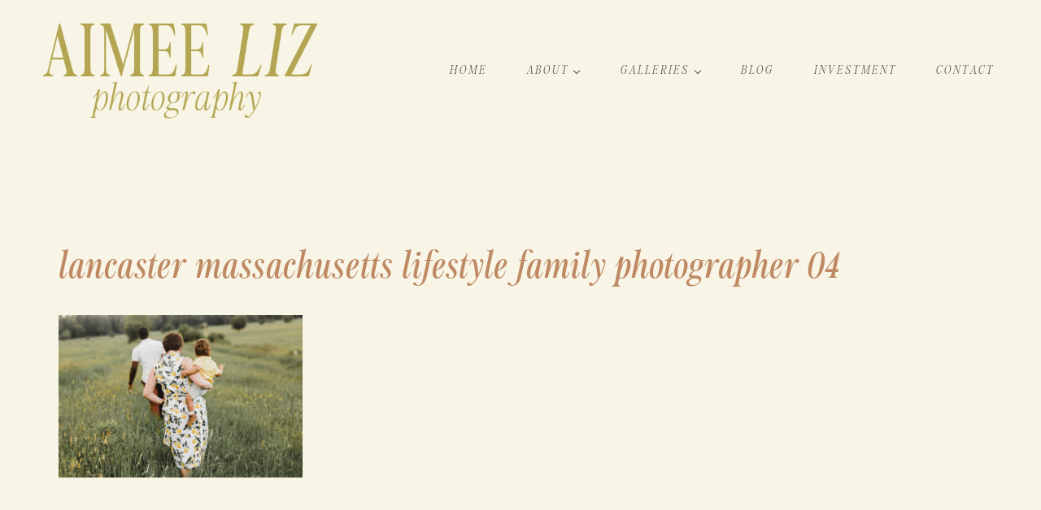

--- FILE ---
content_type: text/html; charset=UTF-8
request_url: https://www.aimeelizphotography.com/lancaster-massachusetts-lifestyle-family-photographer-04/
body_size: 21533
content:
<!doctype html>
<html lang="en-US" class="no-js" itemtype="https://schema.org/Blog" itemscope>
<head>
	<meta charset="UTF-8">
	<meta name="viewport" content="width=device-width, initial-scale=1, minimum-scale=1">
	<meta name='robots' content='index, follow, max-image-preview:large, max-snippet:-1, max-video-preview:-1' />
	<style>img:is([sizes="auto" i], [sizes^="auto," i]) { contain-intrinsic-size: 3000px 1500px }</style>
	
	<!-- This site is optimized with the Yoast SEO plugin v26.3 - https://yoast.com/wordpress/plugins/seo/ -->
	<title>lancaster massachusetts lifestyle family photographer 04 - Central Massachusetts Newborn &amp; Family Photographer - Aimee Liz Photography</title>
	<link rel="canonical" href="https://www.aimeelizphotography.com/lancaster-massachusetts-lifestyle-family-photographer-04/" />
	<meta property="og:locale" content="en_US" />
	<meta property="og:type" content="article" />
	<meta property="og:title" content="lancaster massachusetts lifestyle family photographer 04 - Central Massachusetts Newborn &amp; Family Photographer - Aimee Liz Photography" />
	<meta property="og:url" content="https://www.aimeelizphotography.com/lancaster-massachusetts-lifestyle-family-photographer-04/" />
	<meta property="og:site_name" content="Central Massachusetts Newborn &amp; Family Photographer - Aimee Liz Photography" />
	<meta property="article:publisher" content="https://www.facebook.com/aimeelizphotography" />
	<meta property="article:modified_time" content="2021-04-01T20:35:15+00:00" />
	<meta property="og:image" content="https://www.aimeelizphotography.com/lancaster-massachusetts-lifestyle-family-photographer-04" />
	<meta property="og:image:width" content="1500" />
	<meta property="og:image:height" content="1000" />
	<meta property="og:image:type" content="image/jpeg" />
	<meta name="twitter:card" content="summary_large_image" />
	<script type="application/ld+json" class="yoast-schema-graph">{"@context":"https://schema.org","@graph":[{"@type":"WebPage","@id":"https://www.aimeelizphotography.com/lancaster-massachusetts-lifestyle-family-photographer-04/","url":"https://www.aimeelizphotography.com/lancaster-massachusetts-lifestyle-family-photographer-04/","name":"lancaster massachusetts lifestyle family photographer 04 - Central Massachusetts Newborn &amp; Family Photographer - Aimee Liz Photography","isPartOf":{"@id":"https://www.aimeelizphotography.com/#website"},"primaryImageOfPage":{"@id":"https://www.aimeelizphotography.com/lancaster-massachusetts-lifestyle-family-photographer-04/#primaryimage"},"image":{"@id":"https://www.aimeelizphotography.com/lancaster-massachusetts-lifestyle-family-photographer-04/#primaryimage"},"thumbnailUrl":"https://www.aimeelizphotography.com/wp-content/uploads/2021/04/lancaster-massachusetts-lifestyle-family-photographer-04.jpg","datePublished":"2021-04-01T20:29:53+00:00","dateModified":"2021-04-01T20:35:15+00:00","breadcrumb":{"@id":"https://www.aimeelizphotography.com/lancaster-massachusetts-lifestyle-family-photographer-04/#breadcrumb"},"inLanguage":"en-US","potentialAction":[{"@type":"ReadAction","target":["https://www.aimeelizphotography.com/lancaster-massachusetts-lifestyle-family-photographer-04/"]}]},{"@type":"ImageObject","inLanguage":"en-US","@id":"https://www.aimeelizphotography.com/lancaster-massachusetts-lifestyle-family-photographer-04/#primaryimage","url":"https://www.aimeelizphotography.com/wp-content/uploads/2021/04/lancaster-massachusetts-lifestyle-family-photographer-04.jpg","contentUrl":"https://www.aimeelizphotography.com/wp-content/uploads/2021/04/lancaster-massachusetts-lifestyle-family-photographer-04.jpg","width":1500,"height":1000,"caption":"lancaster massachusetts lifestyle family photographer"},{"@type":"BreadcrumbList","@id":"https://www.aimeelizphotography.com/lancaster-massachusetts-lifestyle-family-photographer-04/#breadcrumb","itemListElement":[{"@type":"ListItem","position":1,"name":"Home","item":"https://www.aimeelizphotography.com/"},{"@type":"ListItem","position":2,"name":"lancaster massachusetts lifestyle family photographer 04"}]},{"@type":"WebSite","@id":"https://www.aimeelizphotography.com/#website","url":"https://www.aimeelizphotography.com/","name":"Central Massachusetts Newborn & Family Photographer - Aimee Liz Photography","description":"refined portraiture with a natural, candid feel","publisher":{"@id":"https://www.aimeelizphotography.com/#/schema/person/65bf77b75270502bc7a5b7aa6ed262ee"},"potentialAction":[{"@type":"SearchAction","target":{"@type":"EntryPoint","urlTemplate":"https://www.aimeelizphotography.com/?s={search_term_string}"},"query-input":{"@type":"PropertyValueSpecification","valueRequired":true,"valueName":"search_term_string"}}],"inLanguage":"en-US"},{"@type":["Person","Organization"],"@id":"https://www.aimeelizphotography.com/#/schema/person/65bf77b75270502bc7a5b7aa6ed262ee","name":"aimee","image":{"@type":"ImageObject","inLanguage":"en-US","@id":"https://www.aimeelizphotography.com/#/schema/person/image/","url":"https://i0.wp.com/www.aimeelizphotography.com/wp-content/uploads/2020/02/2020-header-logo-SMALL.png?fit=450%2C153&ssl=1","contentUrl":"https://i0.wp.com/www.aimeelizphotography.com/wp-content/uploads/2020/02/2020-header-logo-SMALL.png?fit=450%2C153&ssl=1","width":450,"height":153,"caption":"aimee"},"logo":{"@id":"https://www.aimeelizphotography.com/#/schema/person/image/"},"sameAs":["https://www.facebook.com/aimeelizphotography","https://www.instagram.com/aimeelizphotography","https://www.pinterest.com/aimeelizphotography"]}]}</script>
	<!-- / Yoast SEO plugin. -->


<link rel='dns-prefetch' href='//www.googletagmanager.com' />
<link rel="alternate" type="application/rss+xml" title="Central Massachusetts Newborn &amp; Family Photographer - Aimee Liz Photography &raquo; Feed" href="https://www.aimeelizphotography.com/feed/" />
<link rel="alternate" type="application/rss+xml" title="Central Massachusetts Newborn &amp; Family Photographer - Aimee Liz Photography &raquo; Comments Feed" href="https://www.aimeelizphotography.com/comments/feed/" />
			<script>document.documentElement.classList.remove( 'no-js' );</script>
			<link rel="alternate" type="application/rss+xml" title="Central Massachusetts Newborn &amp; Family Photographer - Aimee Liz Photography &raquo; lancaster massachusetts lifestyle family photographer 04 Comments Feed" href="https://www.aimeelizphotography.com/feed/?attachment_id=7722" />
<script>
window._wpemojiSettings = {"baseUrl":"https:\/\/s.w.org\/images\/core\/emoji\/16.0.1\/72x72\/","ext":".png","svgUrl":"https:\/\/s.w.org\/images\/core\/emoji\/16.0.1\/svg\/","svgExt":".svg","source":{"concatemoji":"https:\/\/www.aimeelizphotography.com\/wp-includes\/js\/wp-emoji-release.min.js?ver=6.8.3"}};
/*! This file is auto-generated */
!function(s,n){var o,i,e;function c(e){try{var t={supportTests:e,timestamp:(new Date).valueOf()};sessionStorage.setItem(o,JSON.stringify(t))}catch(e){}}function p(e,t,n){e.clearRect(0,0,e.canvas.width,e.canvas.height),e.fillText(t,0,0);var t=new Uint32Array(e.getImageData(0,0,e.canvas.width,e.canvas.height).data),a=(e.clearRect(0,0,e.canvas.width,e.canvas.height),e.fillText(n,0,0),new Uint32Array(e.getImageData(0,0,e.canvas.width,e.canvas.height).data));return t.every(function(e,t){return e===a[t]})}function u(e,t){e.clearRect(0,0,e.canvas.width,e.canvas.height),e.fillText(t,0,0);for(var n=e.getImageData(16,16,1,1),a=0;a<n.data.length;a++)if(0!==n.data[a])return!1;return!0}function f(e,t,n,a){switch(t){case"flag":return n(e,"\ud83c\udff3\ufe0f\u200d\u26a7\ufe0f","\ud83c\udff3\ufe0f\u200b\u26a7\ufe0f")?!1:!n(e,"\ud83c\udde8\ud83c\uddf6","\ud83c\udde8\u200b\ud83c\uddf6")&&!n(e,"\ud83c\udff4\udb40\udc67\udb40\udc62\udb40\udc65\udb40\udc6e\udb40\udc67\udb40\udc7f","\ud83c\udff4\u200b\udb40\udc67\u200b\udb40\udc62\u200b\udb40\udc65\u200b\udb40\udc6e\u200b\udb40\udc67\u200b\udb40\udc7f");case"emoji":return!a(e,"\ud83e\udedf")}return!1}function g(e,t,n,a){var r="undefined"!=typeof WorkerGlobalScope&&self instanceof WorkerGlobalScope?new OffscreenCanvas(300,150):s.createElement("canvas"),o=r.getContext("2d",{willReadFrequently:!0}),i=(o.textBaseline="top",o.font="600 32px Arial",{});return e.forEach(function(e){i[e]=t(o,e,n,a)}),i}function t(e){var t=s.createElement("script");t.src=e,t.defer=!0,s.head.appendChild(t)}"undefined"!=typeof Promise&&(o="wpEmojiSettingsSupports",i=["flag","emoji"],n.supports={everything:!0,everythingExceptFlag:!0},e=new Promise(function(e){s.addEventListener("DOMContentLoaded",e,{once:!0})}),new Promise(function(t){var n=function(){try{var e=JSON.parse(sessionStorage.getItem(o));if("object"==typeof e&&"number"==typeof e.timestamp&&(new Date).valueOf()<e.timestamp+604800&&"object"==typeof e.supportTests)return e.supportTests}catch(e){}return null}();if(!n){if("undefined"!=typeof Worker&&"undefined"!=typeof OffscreenCanvas&&"undefined"!=typeof URL&&URL.createObjectURL&&"undefined"!=typeof Blob)try{var e="postMessage("+g.toString()+"("+[JSON.stringify(i),f.toString(),p.toString(),u.toString()].join(",")+"));",a=new Blob([e],{type:"text/javascript"}),r=new Worker(URL.createObjectURL(a),{name:"wpTestEmojiSupports"});return void(r.onmessage=function(e){c(n=e.data),r.terminate(),t(n)})}catch(e){}c(n=g(i,f,p,u))}t(n)}).then(function(e){for(var t in e)n.supports[t]=e[t],n.supports.everything=n.supports.everything&&n.supports[t],"flag"!==t&&(n.supports.everythingExceptFlag=n.supports.everythingExceptFlag&&n.supports[t]);n.supports.everythingExceptFlag=n.supports.everythingExceptFlag&&!n.supports.flag,n.DOMReady=!1,n.readyCallback=function(){n.DOMReady=!0}}).then(function(){return e}).then(function(){var e;n.supports.everything||(n.readyCallback(),(e=n.source||{}).concatemoji?t(e.concatemoji):e.wpemoji&&e.twemoji&&(t(e.twemoji),t(e.wpemoji)))}))}((window,document),window._wpemojiSettings);
</script>
<link rel='stylesheet' id='sbi_styles-css' href='https://www.aimeelizphotography.com/wp-content/plugins/instagram-feed/css/sbi-styles.min.css?ver=6.9.1' media='all' />
<style id='wp-emoji-styles-inline-css'>

	img.wp-smiley, img.emoji {
		display: inline !important;
		border: none !important;
		box-shadow: none !important;
		height: 1em !important;
		width: 1em !important;
		margin: 0 0.07em !important;
		vertical-align: -0.1em !important;
		background: none !important;
		padding: 0 !important;
	}
</style>
<link rel='stylesheet' id='wp-block-library-css' href='https://www.aimeelizphotography.com/wp-includes/css/dist/block-library/style.min.css?ver=6.8.3' media='all' />
<style id='classic-theme-styles-inline-css'>
/*! This file is auto-generated */
.wp-block-button__link{color:#fff;background-color:#32373c;border-radius:9999px;box-shadow:none;text-decoration:none;padding:calc(.667em + 2px) calc(1.333em + 2px);font-size:1.125em}.wp-block-file__button{background:#32373c;color:#fff;text-decoration:none}
</style>
<style id='global-styles-inline-css'>
:root{--wp--preset--aspect-ratio--square: 1;--wp--preset--aspect-ratio--4-3: 4/3;--wp--preset--aspect-ratio--3-4: 3/4;--wp--preset--aspect-ratio--3-2: 3/2;--wp--preset--aspect-ratio--2-3: 2/3;--wp--preset--aspect-ratio--16-9: 16/9;--wp--preset--aspect-ratio--9-16: 9/16;--wp--preset--color--black: #000000;--wp--preset--color--cyan-bluish-gray: #abb8c3;--wp--preset--color--white: #ffffff;--wp--preset--color--pale-pink: #f78da7;--wp--preset--color--vivid-red: #cf2e2e;--wp--preset--color--luminous-vivid-orange: #ff6900;--wp--preset--color--luminous-vivid-amber: #fcb900;--wp--preset--color--light-green-cyan: #7bdcb5;--wp--preset--color--vivid-green-cyan: #00d084;--wp--preset--color--pale-cyan-blue: #8ed1fc;--wp--preset--color--vivid-cyan-blue: #0693e3;--wp--preset--color--vivid-purple: #9b51e0;--wp--preset--color--theme-palette-1: var(--global-palette1);--wp--preset--color--theme-palette-2: var(--global-palette2);--wp--preset--color--theme-palette-3: var(--global-palette3);--wp--preset--color--theme-palette-4: var(--global-palette4);--wp--preset--color--theme-palette-5: var(--global-palette5);--wp--preset--color--theme-palette-6: var(--global-palette6);--wp--preset--color--theme-palette-7: var(--global-palette7);--wp--preset--color--theme-palette-8: var(--global-palette8);--wp--preset--color--theme-palette-9: var(--global-palette9);--wp--preset--gradient--vivid-cyan-blue-to-vivid-purple: linear-gradient(135deg,rgba(6,147,227,1) 0%,rgb(155,81,224) 100%);--wp--preset--gradient--light-green-cyan-to-vivid-green-cyan: linear-gradient(135deg,rgb(122,220,180) 0%,rgb(0,208,130) 100%);--wp--preset--gradient--luminous-vivid-amber-to-luminous-vivid-orange: linear-gradient(135deg,rgba(252,185,0,1) 0%,rgba(255,105,0,1) 100%);--wp--preset--gradient--luminous-vivid-orange-to-vivid-red: linear-gradient(135deg,rgba(255,105,0,1) 0%,rgb(207,46,46) 100%);--wp--preset--gradient--very-light-gray-to-cyan-bluish-gray: linear-gradient(135deg,rgb(238,238,238) 0%,rgb(169,184,195) 100%);--wp--preset--gradient--cool-to-warm-spectrum: linear-gradient(135deg,rgb(74,234,220) 0%,rgb(151,120,209) 20%,rgb(207,42,186) 40%,rgb(238,44,130) 60%,rgb(251,105,98) 80%,rgb(254,248,76) 100%);--wp--preset--gradient--blush-light-purple: linear-gradient(135deg,rgb(255,206,236) 0%,rgb(152,150,240) 100%);--wp--preset--gradient--blush-bordeaux: linear-gradient(135deg,rgb(254,205,165) 0%,rgb(254,45,45) 50%,rgb(107,0,62) 100%);--wp--preset--gradient--luminous-dusk: linear-gradient(135deg,rgb(255,203,112) 0%,rgb(199,81,192) 50%,rgb(65,88,208) 100%);--wp--preset--gradient--pale-ocean: linear-gradient(135deg,rgb(255,245,203) 0%,rgb(182,227,212) 50%,rgb(51,167,181) 100%);--wp--preset--gradient--electric-grass: linear-gradient(135deg,rgb(202,248,128) 0%,rgb(113,206,126) 100%);--wp--preset--gradient--midnight: linear-gradient(135deg,rgb(2,3,129) 0%,rgb(40,116,252) 100%);--wp--preset--font-size--small: var(--global-font-size-small);--wp--preset--font-size--medium: var(--global-font-size-medium);--wp--preset--font-size--large: var(--global-font-size-large);--wp--preset--font-size--x-large: 42px;--wp--preset--font-size--larger: var(--global-font-size-larger);--wp--preset--font-size--xxlarge: var(--global-font-size-xxlarge);--wp--preset--spacing--20: 0.44rem;--wp--preset--spacing--30: 0.67rem;--wp--preset--spacing--40: 1rem;--wp--preset--spacing--50: 1.5rem;--wp--preset--spacing--60: 2.25rem;--wp--preset--spacing--70: 3.38rem;--wp--preset--spacing--80: 5.06rem;--wp--preset--shadow--natural: 6px 6px 9px rgba(0, 0, 0, 0.2);--wp--preset--shadow--deep: 12px 12px 50px rgba(0, 0, 0, 0.4);--wp--preset--shadow--sharp: 6px 6px 0px rgba(0, 0, 0, 0.2);--wp--preset--shadow--outlined: 6px 6px 0px -3px rgba(255, 255, 255, 1), 6px 6px rgba(0, 0, 0, 1);--wp--preset--shadow--crisp: 6px 6px 0px rgba(0, 0, 0, 1);}:where(.is-layout-flex){gap: 0.5em;}:where(.is-layout-grid){gap: 0.5em;}body .is-layout-flex{display: flex;}.is-layout-flex{flex-wrap: wrap;align-items: center;}.is-layout-flex > :is(*, div){margin: 0;}body .is-layout-grid{display: grid;}.is-layout-grid > :is(*, div){margin: 0;}:where(.wp-block-columns.is-layout-flex){gap: 2em;}:where(.wp-block-columns.is-layout-grid){gap: 2em;}:where(.wp-block-post-template.is-layout-flex){gap: 1.25em;}:where(.wp-block-post-template.is-layout-grid){gap: 1.25em;}.has-black-color{color: var(--wp--preset--color--black) !important;}.has-cyan-bluish-gray-color{color: var(--wp--preset--color--cyan-bluish-gray) !important;}.has-white-color{color: var(--wp--preset--color--white) !important;}.has-pale-pink-color{color: var(--wp--preset--color--pale-pink) !important;}.has-vivid-red-color{color: var(--wp--preset--color--vivid-red) !important;}.has-luminous-vivid-orange-color{color: var(--wp--preset--color--luminous-vivid-orange) !important;}.has-luminous-vivid-amber-color{color: var(--wp--preset--color--luminous-vivid-amber) !important;}.has-light-green-cyan-color{color: var(--wp--preset--color--light-green-cyan) !important;}.has-vivid-green-cyan-color{color: var(--wp--preset--color--vivid-green-cyan) !important;}.has-pale-cyan-blue-color{color: var(--wp--preset--color--pale-cyan-blue) !important;}.has-vivid-cyan-blue-color{color: var(--wp--preset--color--vivid-cyan-blue) !important;}.has-vivid-purple-color{color: var(--wp--preset--color--vivid-purple) !important;}.has-black-background-color{background-color: var(--wp--preset--color--black) !important;}.has-cyan-bluish-gray-background-color{background-color: var(--wp--preset--color--cyan-bluish-gray) !important;}.has-white-background-color{background-color: var(--wp--preset--color--white) !important;}.has-pale-pink-background-color{background-color: var(--wp--preset--color--pale-pink) !important;}.has-vivid-red-background-color{background-color: var(--wp--preset--color--vivid-red) !important;}.has-luminous-vivid-orange-background-color{background-color: var(--wp--preset--color--luminous-vivid-orange) !important;}.has-luminous-vivid-amber-background-color{background-color: var(--wp--preset--color--luminous-vivid-amber) !important;}.has-light-green-cyan-background-color{background-color: var(--wp--preset--color--light-green-cyan) !important;}.has-vivid-green-cyan-background-color{background-color: var(--wp--preset--color--vivid-green-cyan) !important;}.has-pale-cyan-blue-background-color{background-color: var(--wp--preset--color--pale-cyan-blue) !important;}.has-vivid-cyan-blue-background-color{background-color: var(--wp--preset--color--vivid-cyan-blue) !important;}.has-vivid-purple-background-color{background-color: var(--wp--preset--color--vivid-purple) !important;}.has-black-border-color{border-color: var(--wp--preset--color--black) !important;}.has-cyan-bluish-gray-border-color{border-color: var(--wp--preset--color--cyan-bluish-gray) !important;}.has-white-border-color{border-color: var(--wp--preset--color--white) !important;}.has-pale-pink-border-color{border-color: var(--wp--preset--color--pale-pink) !important;}.has-vivid-red-border-color{border-color: var(--wp--preset--color--vivid-red) !important;}.has-luminous-vivid-orange-border-color{border-color: var(--wp--preset--color--luminous-vivid-orange) !important;}.has-luminous-vivid-amber-border-color{border-color: var(--wp--preset--color--luminous-vivid-amber) !important;}.has-light-green-cyan-border-color{border-color: var(--wp--preset--color--light-green-cyan) !important;}.has-vivid-green-cyan-border-color{border-color: var(--wp--preset--color--vivid-green-cyan) !important;}.has-pale-cyan-blue-border-color{border-color: var(--wp--preset--color--pale-cyan-blue) !important;}.has-vivid-cyan-blue-border-color{border-color: var(--wp--preset--color--vivid-cyan-blue) !important;}.has-vivid-purple-border-color{border-color: var(--wp--preset--color--vivid-purple) !important;}.has-vivid-cyan-blue-to-vivid-purple-gradient-background{background: var(--wp--preset--gradient--vivid-cyan-blue-to-vivid-purple) !important;}.has-light-green-cyan-to-vivid-green-cyan-gradient-background{background: var(--wp--preset--gradient--light-green-cyan-to-vivid-green-cyan) !important;}.has-luminous-vivid-amber-to-luminous-vivid-orange-gradient-background{background: var(--wp--preset--gradient--luminous-vivid-amber-to-luminous-vivid-orange) !important;}.has-luminous-vivid-orange-to-vivid-red-gradient-background{background: var(--wp--preset--gradient--luminous-vivid-orange-to-vivid-red) !important;}.has-very-light-gray-to-cyan-bluish-gray-gradient-background{background: var(--wp--preset--gradient--very-light-gray-to-cyan-bluish-gray) !important;}.has-cool-to-warm-spectrum-gradient-background{background: var(--wp--preset--gradient--cool-to-warm-spectrum) !important;}.has-blush-light-purple-gradient-background{background: var(--wp--preset--gradient--blush-light-purple) !important;}.has-blush-bordeaux-gradient-background{background: var(--wp--preset--gradient--blush-bordeaux) !important;}.has-luminous-dusk-gradient-background{background: var(--wp--preset--gradient--luminous-dusk) !important;}.has-pale-ocean-gradient-background{background: var(--wp--preset--gradient--pale-ocean) !important;}.has-electric-grass-gradient-background{background: var(--wp--preset--gradient--electric-grass) !important;}.has-midnight-gradient-background{background: var(--wp--preset--gradient--midnight) !important;}.has-small-font-size{font-size: var(--wp--preset--font-size--small) !important;}.has-medium-font-size{font-size: var(--wp--preset--font-size--medium) !important;}.has-large-font-size{font-size: var(--wp--preset--font-size--large) !important;}.has-x-large-font-size{font-size: var(--wp--preset--font-size--x-large) !important;}
:where(.wp-block-post-template.is-layout-flex){gap: 1.25em;}:where(.wp-block-post-template.is-layout-grid){gap: 1.25em;}
:where(.wp-block-columns.is-layout-flex){gap: 2em;}:where(.wp-block-columns.is-layout-grid){gap: 2em;}
:root :where(.wp-block-pullquote){font-size: 1.5em;line-height: 1.6;}
</style>
<link rel='stylesheet' id='kadence-global-css' href='https://www.aimeelizphotography.com/wp-content/themes/kadence/assets/css/global.min.css?ver=1.2.26' media='all' />
<style id='kadence-global-inline-css'>
/* Kadence Base CSS */
:root{--global-palette1:#45719e;--global-palette2:rgba(69,113,158,0.5);--global-palette3:#be8963;--global-palette4:#b3a552;--global-palette5:#594d3a;--global-palette6:rgba(89,77,58,0.5);--global-palette7:#f8f5e6;--global-palette8:#e6dea9;--global-palette9:#ffffff;--global-palette9rgb:255, 255, 255;--global-palette-highlight:var(--global-palette1);--global-palette-highlight-alt:var(--global-palette2);--global-palette-highlight-alt2:var(--global-palette9);--global-palette-btn-bg:rgba(255,255,255,0);--global-palette-btn-bg-hover:rgba(85,85,85,0);--global-palette-btn:var(--global-palette2);--global-palette-btn-hover:var(--global-palette1);--global-body-font-family:'HV FITZGERALD Regular';--global-heading-font-family:'Cormorant Garamond', serif;--global-primary-nav-font-family:'HV Fitzgerald Italic';--global-fallback-font:sans-serif;--global-display-fallback-font:sans-serif;--global-content-width:1290px;--global-content-wide-width:calc(1290px + 230px);--global-content-narrow-width:1081px;--global-content-edge-padding:1.5rem;--global-content-boxed-padding:3rem;--global-calc-content-width:calc(1290px - var(--global-content-edge-padding) - var(--global-content-edge-padding) );--wp--style--global--content-size:var(--global-calc-content-width);}.wp-site-blocks{--global-vw:calc( 100vw - ( 0.5 * var(--scrollbar-offset)));}body{background:#f8f5e6;-webkit-font-smoothing:antialiased;-moz-osx-font-smoothing:grayscale;}body, input, select, optgroup, textarea{font-style:normal;font-weight:400;font-size:16px;line-height:1.6;font-family:var(--global-body-font-family);color:#594d3a;}.content-bg, body.content-style-unboxed .site{background:#f8f5e6;}h1,h2,h3,h4,h5,h6{font-family:var(--global-heading-font-family);}h1{font-style:italic;font-weight:700;font-size:45px;line-height:1.2;font-family:'HV FITZGERALD - Bold Italic';color:#be8963;}h2{font-style:normal;font-weight:normal;font-size:35px;line-height:1.2;font-family:'Bebas Neue', sans-serif;color:#b3a552;}h3{font-style:normal;font-weight:normal;font-size:24px;line-height:1.2;color:var(--global-palette3);}h4{font-style:normal;font-weight:normal;font-size:18px;line-height:1.5;font-family:Questrial, sans-serif;color:var(--global-palette4);}h5{font-style:normal;font-weight:normal;font-size:16px;line-height:1.5;letter-spacing:2px;font-family:Questrial, sans-serif;color:var(--global-palette4);}h6{font-style:normal;font-weight:normal;font-size:18px;line-height:1.5;color:var(--global-palette5);}.entry-hero .kadence-breadcrumbs{max-width:1290px;}.site-container, .site-header-row-layout-contained, .site-footer-row-layout-contained, .entry-hero-layout-contained, .comments-area, .alignfull > .wp-block-cover__inner-container, .alignwide > .wp-block-cover__inner-container{max-width:var(--global-content-width);}.content-width-narrow .content-container.site-container, .content-width-narrow .hero-container.site-container{max-width:var(--global-content-narrow-width);}@media all and (min-width: 1520px){.wp-site-blocks .content-container  .alignwide{margin-left:-115px;margin-right:-115px;width:unset;max-width:unset;}}@media all and (min-width: 1341px){.content-width-narrow .wp-site-blocks .content-container .alignwide{margin-left:-130px;margin-right:-130px;width:unset;max-width:unset;}}.content-style-boxed .wp-site-blocks .entry-content .alignwide{margin-left:calc( -1 * var( --global-content-boxed-padding ) );margin-right:calc( -1 * var( --global-content-boxed-padding ) );}.content-area{margin-top:5rem;margin-bottom:5rem;}@media all and (max-width: 1024px){.content-area{margin-top:3rem;margin-bottom:3rem;}}@media all and (max-width: 767px){.content-area{margin-top:2rem;margin-bottom:2rem;}}@media all and (max-width: 1024px){:root{--global-content-boxed-padding:2rem;}}@media all and (max-width: 767px){:root{--global-content-boxed-padding:1.5rem;}}.entry-content-wrap{padding:3rem;}@media all and (max-width: 1024px){.entry-content-wrap{padding:2rem;}}@media all and (max-width: 767px){.entry-content-wrap{padding:1.5rem;}}.entry.single-entry{box-shadow:0px 15px 15px -10px rgba(0,0,0,0);}.entry.loop-entry{box-shadow:0px 15px 15px -10px rgba(0,0,0,0);}.loop-entry .entry-content-wrap{padding:2rem;}@media all and (max-width: 1024px){.loop-entry .entry-content-wrap{padding:2rem;}}@media all and (max-width: 767px){.loop-entry .entry-content-wrap{padding:1.5rem;}}button, .button, .wp-block-button__link, input[type="button"], input[type="reset"], input[type="submit"], .fl-button, .elementor-button-wrapper .elementor-button, .wc-block-components-checkout-place-order-button, .wc-block-cart__submit{font-style:normal;font-weight:normal;font-size:14px;letter-spacing:2px;font-family:Archivo, sans-serif;border-radius:0px;padding:15px 25px 15px 25px;border:1px solid currentColor;border-color:var(--global-palette2);box-shadow:0px 0px 0px -7px rgba(0,0,0,0);}.wp-block-button.is-style-outline .wp-block-button__link{padding:15px 25px 15px 25px;}button:hover, button:focus, button:active, .button:hover, .button:focus, .button:active, .wp-block-button__link:hover, .wp-block-button__link:focus, .wp-block-button__link:active, input[type="button"]:hover, input[type="button"]:focus, input[type="button"]:active, input[type="reset"]:hover, input[type="reset"]:focus, input[type="reset"]:active, input[type="submit"]:hover, input[type="submit"]:focus, input[type="submit"]:active, .elementor-button-wrapper .elementor-button:hover, .elementor-button-wrapper .elementor-button:focus, .elementor-button-wrapper .elementor-button:active, .wc-block-cart__submit:hover{border-color:var(--global-palette1);box-shadow:0px 15px 25px -7px rgba(0,0,0,0);}.kb-button.kb-btn-global-outline.kb-btn-global-inherit{padding-top:calc(15px - 2px);padding-right:calc(25px - 2px);padding-bottom:calc(15px - 2px);padding-left:calc(25px - 2px);}@media all and (max-width: 1024px){button, .button, .wp-block-button__link, input[type="button"], input[type="reset"], input[type="submit"], .fl-button, .elementor-button-wrapper .elementor-button, .wc-block-components-checkout-place-order-button, .wc-block-cart__submit{border-color:var(--global-palette2);}}@media all and (max-width: 767px){button, .button, .wp-block-button__link, input[type="button"], input[type="reset"], input[type="submit"], .fl-button, .elementor-button-wrapper .elementor-button, .wc-block-components-checkout-place-order-button, .wc-block-cart__submit{border-color:var(--global-palette2);}}@media all and (min-width: 1025px){.transparent-header .entry-hero .entry-hero-container-inner{padding-top:50px;}}@media all and (max-width: 1024px){.mobile-transparent-header .entry-hero .entry-hero-container-inner{padding-top:50px;}}@media all and (max-width: 767px){.mobile-transparent-header .entry-hero .entry-hero-container-inner{padding-top:75px;}}#kt-scroll-up-reader, #kt-scroll-up{border-radius:0px 0px 0px 0px;bottom:50px;font-size:1.2em;padding:0.35em 0.35em 0.35em 0.35em;}#kt-scroll-up-reader.scroll-up-side-right, #kt-scroll-up.scroll-up-side-right{right:0px;}#kt-scroll-up-reader.scroll-up-side-left, #kt-scroll-up.scroll-up-side-left{left:0px;}
/* Kadence Header CSS */
.wp-site-blocks #mobile-header{display:block;}.wp-site-blocks #main-header{display:none;}@media all and (min-width: 1090px){.wp-site-blocks #mobile-header{display:none;}.wp-site-blocks #main-header{display:block;}}@media all and (max-width: 1089px){.mobile-transparent-header #masthead{position:absolute;left:0px;right:0px;z-index:100;}.kadence-scrollbar-fixer.mobile-transparent-header #masthead{right:var(--scrollbar-offset,0);}.mobile-transparent-header #masthead, .mobile-transparent-header .site-top-header-wrap .site-header-row-container-inner, .mobile-transparent-header .site-main-header-wrap .site-header-row-container-inner, .mobile-transparent-header .site-bottom-header-wrap .site-header-row-container-inner{background:transparent;}.site-header-row-tablet-layout-fullwidth, .site-header-row-tablet-layout-standard{padding:0px;}}@media all and (min-width: 1090px){.transparent-header #masthead{position:absolute;left:0px;right:0px;z-index:100;}.transparent-header.kadence-scrollbar-fixer #masthead{right:var(--scrollbar-offset,0);}.transparent-header #masthead, .transparent-header .site-top-header-wrap .site-header-row-container-inner, .transparent-header .site-main-header-wrap .site-header-row-container-inner, .transparent-header .site-bottom-header-wrap .site-header-row-container-inner{background:transparent;}}.site-branding a.brand img{max-width:346px;}.site-branding a.brand img.svg-logo-image{width:346px;}@media all and (max-width: 1089px){.site-branding a.brand img{max-width:200px;}.site-branding a.brand img.svg-logo-image{width:200px;}}@media all and (max-width: 767px){.site-branding a.brand img{max-width:150px;}.site-branding a.brand img.svg-logo-image{width:150px;}}.site-branding{padding:0px 0px 0px 0px;}#masthead, #masthead .kadence-sticky-header.item-is-fixed:not(.item-at-start):not(.site-header-row-container):not(.site-main-header-wrap), #masthead .kadence-sticky-header.item-is-fixed:not(.item-at-start) > .site-header-row-container-inner{background:var(--global-palette7);}.site-main-header-wrap .site-header-row-container-inner{background:#f8f5e6;}.site-main-header-inner-wrap{min-height:50px;}@media all and (max-width: 767px){.site-main-header-inner-wrap{min-height:75px;}}.site-main-header-wrap .site-header-row-container-inner>.site-container{padding:1.5em 3em 1.5em 3em;}@media all and (max-width: 767px){.site-main-header-wrap .site-header-row-container-inner>.site-container{padding:0em 1.5em 0em 1.5em;}}#masthead .kadence-sticky-header.item-is-fixed:not(.item-at-start):not(.site-header-row-container):not(.item-hidden-above):not(.site-main-header-wrap), #masthead .kadence-sticky-header.item-is-fixed:not(.item-at-start):not(.item-hidden-above) > .site-header-row-container-inner{background:rgba(254,248,240,0.9);}.header-navigation[class*="header-navigation-style-underline"] .header-menu-container.primary-menu-container>ul>li>a:after{width:calc( 100% - 1.2em);}.main-navigation .primary-menu-container > ul > li.menu-item > a{padding-left:calc(1.2em / 2);padding-right:calc(1.2em / 2);padding-top:0.6em;padding-bottom:0.6em;color:#594d3a;}.main-navigation .primary-menu-container > ul > li.menu-item .dropdown-nav-special-toggle{right:calc(1.2em / 2);}.main-navigation .primary-menu-container > ul li.menu-item > a{font-style:italic;font-weight:300;font-size:0.95rem;letter-spacing:2px;font-family:var(--global-primary-nav-font-family);text-transform:uppercase;}.main-navigation .primary-menu-container > ul > li.menu-item > a:hover{color:rgba(89,77,58,0.5);}.main-navigation .primary-menu-container > ul > li.menu-item.current-menu-item > a{color:#594d3a;}.header-navigation .header-menu-container ul ul.sub-menu, .header-navigation .header-menu-container ul ul.submenu{background:var(--global-palette7);box-shadow:0px 2px 13px 0px rgba(0,0,0,0.03);}.header-navigation .header-menu-container ul ul li.menu-item, .header-menu-container ul.menu > li.kadence-menu-mega-enabled > ul > li.menu-item > a{border-bottom:0px solid rgba(255,255,255,0.1);}.header-navigation .header-menu-container ul ul li.menu-item > a{width:200px;padding-top:1em;padding-bottom:1em;color:var(--global-palette1);font-style:normal;font-weight:normal;font-size:12px;font-family:'Bebas Neue', sans-serif;}.header-navigation .header-menu-container ul ul li.menu-item > a:hover{color:rgba(0,0,0,0.6);background:#f5f0e9;}.header-navigation .header-menu-container ul ul li.menu-item.current-menu-item > a{color:var(--global-palette1);background:var(--global-palette7);}.mobile-toggle-open-container .menu-toggle-open, .mobile-toggle-open-container .menu-toggle-open:focus{background:var(--global-palette7);color:var(--global-palette5);padding:0.4em 0.6em 0.4em 0.6em;font-size:14px;}.mobile-toggle-open-container .menu-toggle-open.menu-toggle-style-bordered{border:1px solid currentColor;}.mobile-toggle-open-container .menu-toggle-open .menu-toggle-icon{font-size:20px;}.mobile-toggle-open-container .menu-toggle-open:hover, .mobile-toggle-open-container .menu-toggle-open:focus-visible{color:var(--global-palette2);background:var(--global-palette7);}.mobile-navigation ul li{font-style:italic;font-weight:300;font-size:1px;letter-spacing:2px;font-family:'HV Fitzgerald Italic';text-transform:uppercase;}@media all and (max-width: 1089px){.mobile-navigation ul li{font-size:18px;}}@media all and (max-width: 767px){.mobile-navigation ul li{font-size:14px;}}.mobile-navigation ul li a{padding-top:0.7em;padding-bottom:0.7em;}.mobile-navigation ul li > a, .mobile-navigation ul li.menu-item-has-children > .drawer-nav-drop-wrap{color:#594d3a;}.mobile-navigation ul li > a:hover, .mobile-navigation ul li.menu-item-has-children > .drawer-nav-drop-wrap:hover{color:rgba(89,77,58,0.5);}.mobile-navigation ul li.current-menu-item > a, .mobile-navigation ul li.current-menu-item.menu-item-has-children > .drawer-nav-drop-wrap{color:#594d3a;}.mobile-navigation ul li.menu-item-has-children .drawer-nav-drop-wrap, .mobile-navigation ul li:not(.menu-item-has-children) a{border-bottom:0px solid rgba(255,255,255,0.1);}.mobile-navigation:not(.drawer-navigation-parent-toggle-true) ul li.menu-item-has-children .drawer-nav-drop-wrap button{border-left:0px solid rgba(255,255,255,0.1);}#mobile-drawer .drawer-inner, #mobile-drawer.popup-drawer-layout-fullwidth.popup-drawer-animation-slice .pop-portion-bg, #mobile-drawer.popup-drawer-layout-fullwidth.popup-drawer-animation-slice.pop-animated.show-drawer .drawer-inner{background:var(--global-palette7);}#mobile-drawer .drawer-header .drawer-toggle{padding:0.6em 0.5em 0.6em 0.5em;font-size:25px;}#mobile-drawer .drawer-header .drawer-toggle, #mobile-drawer .drawer-header .drawer-toggle:focus{color:var(--global-palette2);background:var(--global-palette8);}#mobile-drawer .drawer-header .drawer-toggle:hover, #mobile-drawer .drawer-header .drawer-toggle:focus:hover{color:var(--global-palette2);}.header-mobile-social-wrap .header-mobile-social-inner-wrap{font-size:1em;gap:0.75em;}.header-mobile-social-wrap .header-mobile-social-inner-wrap .social-button{border:2px none transparent;border-radius:3px;}.mobile-header-button-wrap .mobile-header-button-inner-wrap .mobile-header-button{font-style:normal;font-weight:normal;font-size:24px;letter-spacing:5px;font-family:Cormorant, serif;margin:1em 0em 0em 0em;border-radius:0px 0px 0px 0px;color:var(--global-palette5);background:var(--global-palette7);border:2px none transparent;box-shadow:0px 0px 0px 0px var(--global-palette8);}@media all and (max-width: 767px){.mobile-header-button-wrap .mobile-header-button-inner-wrap .mobile-header-button{font-size:28px;}}.mobile-header-button-wrap .mobile-header-button-inner-wrap .mobile-header-button:hover{color:var(--global-palette5);background:var(--global-palette7);box-shadow:0px 0px 0px 0px var(--global-palette8);}
/* Kadence Footer CSS */
.site-middle-footer-inner-wrap{padding-bottom:0px;}@media all and (max-width: 1024px){.site-middle-footer-inner-wrap{padding-top:0px;padding-bottom:0px;grid-column-gap:1em;grid-row-gap:1em;}.site-middle-footer-inner-wrap .widget{margin-bottom:2em;}.site-middle-footer-inner-wrap .site-footer-section:not(:last-child):after{right:calc(-1em / 2);}}.site-top-footer-wrap .site-footer-row-container-inner{border-top:0px none transparent;}.site-top-footer-inner-wrap{padding-top:1em;padding-bottom:30px;}@media all and (max-width: 1024px){.site-top-footer-inner-wrap{padding-top:3em;padding-bottom:0px;grid-column-gap:2em;grid-row-gap:2em;}.site-top-footer-inner-wrap .widget{margin-bottom:2em;}.site-top-footer-inner-wrap .site-footer-section:not(:last-child):after{right:calc(-2em / 2);}}@media all and (max-width: 767px){.site-top-footer-inner-wrap{grid-column-gap:1em;grid-row-gap:1em;}.site-top-footer-inner-wrap .widget{margin-bottom:1em;}.site-top-footer-inner-wrap .site-footer-section:not(:last-child):after{right:calc(-1em / 2);}}.site-bottom-footer-wrap .site-footer-row-container-inner{border-top:1px solid var(--global-palette6);}.site-bottom-footer-inner-wrap{padding-top:30px;padding-bottom:30px;grid-column-gap:30px;}.site-bottom-footer-inner-wrap .widget{margin-bottom:30px;}.site-bottom-footer-inner-wrap .site-footer-section:not(:last-child):after{right:calc(-30px / 2);}#colophon .footer-html{font-style:normal;font-weight:400;font-size:13px;letter-spacing:3px;font-family:'HV FITZGERALD Regular';}#colophon .site-footer-row-container .site-footer-row .footer-html a{color:var(--global-palette2);}#colophon .site-footer-row-container .site-footer-row .footer-html a:hover{color:var(--global-palette2);}
</style>
<link rel='stylesheet' id='kadence-simplelightbox-css-css' href='https://www.aimeelizphotography.com/wp-content/themes/kadence/assets/css/simplelightbox.min.css?ver=1.2.26' media='all' />
<link rel='stylesheet' id='kadence-header-css' href='https://www.aimeelizphotography.com/wp-content/themes/kadence/assets/css/header.min.css?ver=1.2.26' media='all' />
<link rel='stylesheet' id='kadence-content-css' href='https://www.aimeelizphotography.com/wp-content/themes/kadence/assets/css/content.min.css?ver=1.2.26' media='all' />
<link rel='stylesheet' id='kadence-footer-css' href='https://www.aimeelizphotography.com/wp-content/themes/kadence/assets/css/footer.min.css?ver=1.2.26' media='all' />
<style id='kadence-custom-font-css-inline-css'>
@font-face {font-family: "HV Fitzgerald Italic";font-style: italic;font-weight: 300;src:url("https://www.aimeelizphotography.com/wp-content/uploads/2025/03/HV-Fitzgerald-Italic.woff2") format("woff2"),url("https://www.aimeelizphotography.com/wp-content/uploads/2025/03/HV-Fitzgerald-Italic.woff") format("woff");font-display: swap;}@font-face {font-family: "HV Fitzgerald Bold";font-style: normal;font-weight: 700;src:url("https://www.aimeelizphotography.com/wp-content/uploads/2025/03/HV-Fitzgerald-Bold.woff2") format("woff2"),url("https://www.aimeelizphotography.com/wp-content/uploads/2025/03/HV-Fitzgerald-Bold.woff") format("woff");font-display: swap;}@font-face {font-family: "HV FITZGERALD Regular";font-style: normal;font-weight: 300;src:local("HV FITZGERALD Regular"),url("https://www.aimeelizphotography.com/wp-content/uploads/2025/03/HV-Fitzgerald-Regular.woff") format("woff");font-display: swap;}@font-face {font-family: "HV FITZGERALD - Bold Italic";font-style: italic;font-weight: 700;src:local("HV FITZGERALD - Bold Italic"),url("https://www.aimeelizphotography.com/wp-content/uploads/2025/03/HV-Fitzgerald-Bold-Italic.woff") format("woff");font-display: swap;}
</style>
<link rel='stylesheet' id='porto_art_kadence-style-css' href='https://www.aimeelizphotography.com/wp-content/themes/porto-art-kadence/style.css?ver=1.0' media='all' />
<style id='kadence-blocks-global-variables-inline-css'>
:root {--global-kb-font-size-sm:clamp(0.8rem, 0.73rem + 0.217vw, 0.9rem);--global-kb-font-size-md:clamp(1.1rem, 0.995rem + 0.326vw, 1.25rem);--global-kb-font-size-lg:clamp(1.75rem, 1.576rem + 0.543vw, 2rem);--global-kb-font-size-xl:clamp(2.25rem, 1.728rem + 1.63vw, 3rem);--global-kb-font-size-xxl:clamp(2.5rem, 1.456rem + 3.26vw, 4rem);--global-kb-font-size-xxxl:clamp(2.75rem, 0.489rem + 7.065vw, 6rem);}
</style>
<script src="https://www.aimeelizphotography.com/wp-includes/js/jquery/jquery.min.js?ver=3.7.1" id="jquery-core-js"></script>
<script src="https://www.aimeelizphotography.com/wp-includes/js/jquery/jquery-migrate.min.js?ver=3.4.1" id="jquery-migrate-js"></script>

<!-- Google tag (gtag.js) snippet added by Site Kit -->
<!-- Google Analytics snippet added by Site Kit -->
<script src="https://www.googletagmanager.com/gtag/js?id=GT-MBTLMZ2" id="google_gtagjs-js" async></script>
<script id="google_gtagjs-js-after">
window.dataLayer = window.dataLayer || [];function gtag(){dataLayer.push(arguments);}
gtag("set","linker",{"domains":["www.aimeelizphotography.com"]});
gtag("js", new Date());
gtag("set", "developer_id.dZTNiMT", true);
gtag("config", "GT-MBTLMZ2");
</script>
<link rel="https://api.w.org/" href="https://www.aimeelizphotography.com/wp-json/" /><link rel="alternate" title="JSON" type="application/json" href="https://www.aimeelizphotography.com/wp-json/wp/v2/media/7722" /><link rel="EditURI" type="application/rsd+xml" title="RSD" href="https://www.aimeelizphotography.com/xmlrpc.php?rsd" />
<link rel='shortlink' href='https://www.aimeelizphotography.com/?p=7722' />
<link rel="alternate" title="oEmbed (JSON)" type="application/json+oembed" href="https://www.aimeelizphotography.com/wp-json/oembed/1.0/embed?url=https%3A%2F%2Fwww.aimeelizphotography.com%2Flancaster-massachusetts-lifestyle-family-photographer-04%2F" />
<link rel="alternate" title="oEmbed (XML)" type="text/xml+oembed" href="https://www.aimeelizphotography.com/wp-json/oembed/1.0/embed?url=https%3A%2F%2Fwww.aimeelizphotography.com%2Flancaster-massachusetts-lifestyle-family-photographer-04%2F&#038;format=xml" />
<meta name="generator" content="Site Kit by Google 1.165.0" />    <!-- Google Analytics -->
    <script async src="https://www.googletagmanager.com/gtag/js?id=G-ZBGW8EDK0W"></script>
    <script>
      window.dataLayer = window.dataLayer || [];
      function gtag(){dataLayer.push(arguments);}
      gtag('js', new Date());
      gtag('config', 'G-ZBGW8EDK0W');
    </script>
    <!-- End Google Analytics -->
    <link rel='stylesheet' id='kadence-fonts-gfonts-css' href='https://fonts.googleapis.com/css?family=Cormorant%20Garamond:700italic,regular%7CBebas%20Neue:regular%7CQuestrial:regular%7CArchivo:regular%7CCormorant:regular&#038;display=swap' media='all' />
<link rel="icon" href="https://www.aimeelizphotography.com/wp-content/uploads/2025/04/cropped-2025-favicon-32x32.png" sizes="32x32" />
<link rel="icon" href="https://www.aimeelizphotography.com/wp-content/uploads/2025/04/cropped-2025-favicon-192x192.png" sizes="192x192" />
<link rel="apple-touch-icon" href="https://www.aimeelizphotography.com/wp-content/uploads/2025/04/cropped-2025-favicon-180x180.png" />
<meta name="msapplication-TileImage" content="https://www.aimeelizphotography.com/wp-content/uploads/2025/04/cropped-2025-favicon-270x270.png" />
		<style id="wp-custom-css">
			@media (max-width: 767px){
	p.kt-adv-heading469_d66029-d6.no-show.wp-block-kadence-advancedheading,
	p.kt-adv-heading469_f96ca1-1a.no-show.wp-block-kadence-advancedheading,
	figure.wp-block-kadence-image.kb-image8040_7797ac-2e.animated.fadeIn.delay-100ms,
	figure.wp-block-kadence-image.kb-image7101_09a0f7-dd.animated.fadeIn.delay-100ms{
		display: none;
	}
	.wp-block-kadence-column.kadence-column1659_16a8d4-80.kb-section-md-dir-horizontal.kb-section-sm-dir-horizontal-reverse,
	.wp-block-kadence-column.kadence-column7560_e84b42-d6 {
		align-items: center;
	}
	.wp-block-kadence-column.kadence-column7560_7e4002-b5 {
		margin-left: 32%;
	}
	body #mobile-menu .sub-menu .menu-item a {
		color: var(--global-palette1);
		font-family: 'Bebas Neue', sans-serif;
		font-style: normal;
	}
	.mobile-header-button-wrap .mobile-header-button-inner-wrap .mobile-header-button{
		content: '';
		background: url('https://www.aimeelizphotography.com/wp-content/uploads/2025/04/2025-header-logo-green.png');
		background-repeat: no-repeat;
		background-size: contain;
		background-position: center;
		width: 100%;
		height: 100%;
		color: transparent;
		margin-bottom: 2rem;
	}
}		</style>
		</head>

<body class="attachment wp-singular attachment-template-default single single-attachment postid-7722 attachmentid-7722 attachment-jpeg wp-custom-logo wp-embed-responsive wp-theme-kadence wp-child-theme-porto-art-kadence footer-on-bottom hide-focus-outline link-style-no-underline content-title-style-normal content-width-normal content-style-boxed content-vertical-padding-show non-transparent-header mobile-non-transparent-header">
<div id="wrapper" class="site wp-site-blocks">
			<a class="skip-link screen-reader-text scroll-ignore" href="#main">Skip to content</a>
		<header id="masthead" class="site-header" role="banner" itemtype="https://schema.org/WPHeader" itemscope>
	<div id="main-header" class="site-header-wrap">
		<div class="site-header-inner-wrap">
			<div class="site-header-upper-wrap">
				<div class="site-header-upper-inner-wrap">
					<div class="site-main-header-wrap site-header-row-container site-header-focus-item site-header-row-layout-fullwidth kadence-sticky-header" data-section="kadence_customizer_header_main" data-reveal-scroll-up="true" data-shrink="true" data-shrink-height="50">
	<div class="site-header-row-container-inner">
				<div class="site-container">
			<div class="site-main-header-inner-wrap site-header-row site-header-row-has-sides site-header-row-no-center">
									<div class="site-header-main-section-left site-header-section site-header-section-left">
						<div class="site-header-item site-header-focus-item" data-section="title_tagline">
	<div class="site-branding branding-layout-standard site-brand-logo-only"><a class="brand has-logo-image" href="https://www.aimeelizphotography.com/" rel="home"><img width="500" height="182" src="https://www.aimeelizphotography.com/wp-content/uploads/2025/04/2025-header-logo-green.png" class="custom-logo" alt="Central Massachusetts Newborn &amp; Family Photographer &#8211; Aimee Liz Photography" decoding="async" fetchpriority="high" srcset="https://www.aimeelizphotography.com/wp-content/uploads/2025/04/2025-header-logo-green.png 500w, https://www.aimeelizphotography.com/wp-content/uploads/2025/04/2025-header-logo-green-300x109.png 300w, https://www.aimeelizphotography.com/wp-content/uploads/2025/04/2025-header-logo-green-150x55.png 150w" sizes="(max-width: 500px) 100vw, 500px" /></a></div></div><!-- data-section="title_tagline" -->
					</div>
																	<div class="site-header-main-section-right site-header-section site-header-section-right">
						<div class="site-header-item site-header-focus-item site-header-item-main-navigation header-navigation-layout-stretch-true header-navigation-layout-fill-stretch-false" data-section="kadence_customizer_primary_navigation">
	    <nav id="site-navigation" class="main-navigation header-navigation hover-to-open nav--toggle-sub header-navigation-style-standard header-navigation-dropdown-animation-none" role="navigation" aria-label="Primary Navigation">
            <div class="primary-menu-container header-menu-container">
    <ul id="primary-menu" class="menu"><li id="menu-item-4703" class="menu-item menu-item-type-post_type menu-item-object-page menu-item-home menu-item-4703"><a href="https://www.aimeelizphotography.com/">HOME</a></li>
<li id="menu-item-6409" class="menu-item menu-item-type-custom menu-item-object-custom menu-item-has-children menu-item-6409"><a><span class="nav-drop-title-wrap">ABOUT<span class="dropdown-nav-toggle"><span class="kadence-svg-iconset svg-baseline"><svg aria-hidden="true" class="kadence-svg-icon kadence-arrow-down-svg" fill="currentColor" version="1.1" xmlns="http://www.w3.org/2000/svg" width="24" height="24" viewBox="0 0 24 24"><title>Expand</title><path d="M5.293 9.707l6 6c0.391 0.391 1.024 0.391 1.414 0l6-6c0.391-0.391 0.391-1.024 0-1.414s-1.024-0.391-1.414 0l-5.293 5.293-5.293-5.293c-0.391-0.391-1.024-0.391-1.414 0s-0.391 1.024 0 1.414z"></path>
				</svg></span></span></span></a>
<ul class="sub-menu">
	<li id="menu-item-6812" class="menu-item menu-item-type-post_type menu-item-object-page menu-item-6812"><a href="https://www.aimeelizphotography.com/who-i-am/">Who I Am</a></li>
	<li id="menu-item-6477" class="menu-item menu-item-type-post_type menu-item-object-page menu-item-6477"><a href="https://www.aimeelizphotography.com/experience/">Experience</a></li>
</ul>
</li>
<li id="menu-item-2216" class="menu-item menu-item-type-custom menu-item-object-custom menu-item-has-children menu-item-2216"><a title="portfolio images"><span class="nav-drop-title-wrap">GALLERIES<span class="dropdown-nav-toggle"><span class="kadence-svg-iconset svg-baseline"><svg aria-hidden="true" class="kadence-svg-icon kadence-arrow-down-svg" fill="currentColor" version="1.1" xmlns="http://www.w3.org/2000/svg" width="24" height="24" viewBox="0 0 24 24"><title>Expand</title><path d="M5.293 9.707l6 6c0.391 0.391 1.024 0.391 1.414 0l6-6c0.391-0.391 0.391-1.024 0-1.414s-1.024-0.391-1.414 0l-5.293 5.293-5.293-5.293c-0.391-0.391-1.024-0.391-1.414 0s-0.391 1.024 0 1.414z"></path>
				</svg></span></span></span></a>
<ul class="sub-menu">
	<li id="menu-item-6597" class="menu-item menu-item-type-post_type menu-item-object-gallery menu-item-6597"><a href="https://www.aimeelizphotography.com/gallery/family-portrait-sessions/">Family Portrait Sessions</a></li>
	<li id="menu-item-6757" class="menu-item menu-item-type-post_type menu-item-object-gallery menu-item-6757"><a href="https://www.aimeelizphotography.com/gallery/studio-newborn-sessions/">Studio Newborn Sessions</a></li>
	<li id="menu-item-7931" class="menu-item menu-item-type-post_type menu-item-object-gallery menu-item-7931"><a href="https://www.aimeelizphotography.com/gallery/in-home-lifestyle-newborn-sessions/">In-Home Lifestyle Newborn Sessions</a></li>
	<li id="menu-item-6764" class="menu-item menu-item-type-post_type menu-item-object-gallery menu-item-6764"><a href="https://www.aimeelizphotography.com/gallery/fresh-48-newborn-sessions/">Fresh 48 Newborn Sessions</a></li>
	<li id="menu-item-6763" class="menu-item menu-item-type-post_type menu-item-object-gallery menu-item-6763"><a href="https://www.aimeelizphotography.com/gallery/baby-studio-milestone-sessions/">Baby Studio Milestone Sessions</a></li>
</ul>
</li>
<li id="menu-item-2223" class="menu-item menu-item-type-post_type menu-item-object-page menu-item-2223"><a href="https://www.aimeelizphotography.com/blog/" title="featured work">BLOG</a></li>
<li id="menu-item-2214" class="menu-item menu-item-type-post_type menu-item-object-page menu-item-2214"><a href="https://www.aimeelizphotography.com/investment/" title="pricing info">INVESTMENT</a></li>
<li id="menu-item-6804" class="menu-item menu-item-type-post_type menu-item-object-page menu-item-6804"><a href="https://www.aimeelizphotography.com/contact/" title="Get in Touch">CONTACT</a></li>
</ul>        </div>
    </nav><!-- #site-navigation -->
    </div><!-- data-section="primary_navigation" -->
					</div>
							</div>
		</div>
	</div>
</div>
				</div>
			</div>
					</div>
	</div>
	
<div id="mobile-header" class="site-mobile-header-wrap">
	<div class="site-header-inner-wrap">
		<div class="site-header-upper-wrap">
			<div class="site-header-upper-inner-wrap">
			<div class="site-main-header-wrap site-header-focus-item site-header-row-layout-fullwidth site-header-row-tablet-layout-default site-header-row-mobile-layout-default ">
	<div class="site-header-row-container-inner">
		<div class="site-container">
			<div class="site-main-header-inner-wrap site-header-row site-header-row-has-sides site-header-row-no-center">
									<div class="site-header-main-section-left site-header-section site-header-section-left">
						<div class="site-header-item site-header-focus-item" data-section="title_tagline">
	<div class="site-branding mobile-site-branding branding-layout-standard branding-tablet-layout-inherit site-brand-logo-only branding-mobile-layout-inherit"><a class="brand has-logo-image" href="https://www.aimeelizphotography.com/" rel="home"><img width="500" height="182" src="https://www.aimeelizphotography.com/wp-content/uploads/2025/04/2025-header-logo-green.png" class="custom-logo" alt="Central Massachusetts Newborn &amp; Family Photographer &#8211; Aimee Liz Photography" decoding="async" srcset="https://www.aimeelizphotography.com/wp-content/uploads/2025/04/2025-header-logo-green.png 500w, https://www.aimeelizphotography.com/wp-content/uploads/2025/04/2025-header-logo-green-300x109.png 300w, https://www.aimeelizphotography.com/wp-content/uploads/2025/04/2025-header-logo-green-150x55.png 150w" sizes="(max-width: 500px) 100vw, 500px" /></a></div></div><!-- data-section="title_tagline" -->
					</div>
																	<div class="site-header-main-section-right site-header-section site-header-section-right">
						<div class="site-header-item site-header-focus-item site-header-item-navgation-popup-toggle" data-section="kadence_customizer_mobile_trigger">
		<div class="mobile-toggle-open-container">
						<button id="mobile-toggle" class="menu-toggle-open drawer-toggle menu-toggle-style-default" aria-label="Open menu" data-toggle-target="#mobile-drawer" data-toggle-body-class="showing-popup-drawer-from-full" aria-expanded="false" data-set-focus=".menu-toggle-close"
					>
						<span class="menu-toggle-icon"><span class="kadence-svg-iconset"><svg aria-hidden="true" class="kadence-svg-icon kadence-menu-svg" fill="currentColor" version="1.1" xmlns="http://www.w3.org/2000/svg" width="24" height="24" viewBox="0 0 24 24"><title>Toggle Menu</title><path d="M3 13h18c0.552 0 1-0.448 1-1s-0.448-1-1-1h-18c-0.552 0-1 0.448-1 1s0.448 1 1 1zM3 7h18c0.552 0 1-0.448 1-1s-0.448-1-1-1h-18c-0.552 0-1 0.448-1 1s0.448 1 1 1zM3 19h18c0.552 0 1-0.448 1-1s-0.448-1-1-1h-18c-0.552 0-1 0.448-1 1s0.448 1 1 1z"></path>
				</svg></span></span>
		</button>
	</div>
	</div><!-- data-section="mobile_trigger" -->
					</div>
							</div>
		</div>
	</div>
</div>
			</div>
		</div>
			</div>
</div>
</header><!-- #masthead -->

	<div id="inner-wrap" class="wrap kt-clear">
		<div id="primary" class="content-area">
	<div class="content-container site-container">
		<main id="main" class="site-main" role="main">
						<div class="content-wrap">
				<article id="post-7722" class="entry content-bg single-entry post-7722 attachment type-attachment status-inherit hentry">
	<div class="entry-content-wrap">
		<header class="entry-header attachment-title title-align-inherit title-tablet-align-inherit title-mobile-align-inherit">
	<h1 class="entry-title">lancaster massachusetts lifestyle family photographer 04</h1></header><!-- .entry-header -->

<div class="entry-content single-content">
	<p class="attachment"><a href='https://www.aimeelizphotography.com/wp-content/uploads/2021/04/lancaster-massachusetts-lifestyle-family-photographer-04.jpg'><img decoding="async" width="300" height="200" src="https://www.aimeelizphotography.com/wp-content/uploads/2021/04/lancaster-massachusetts-lifestyle-family-photographer-04-300x200.jpg" class="attachment-medium size-medium" alt="lancaster massachusetts lifestyle family photographer" srcset="https://www.aimeelizphotography.com/wp-content/uploads/2021/04/lancaster-massachusetts-lifestyle-family-photographer-04-300x200.jpg 300w, https://www.aimeelizphotography.com/wp-content/uploads/2021/04/lancaster-massachusetts-lifestyle-family-photographer-04-150x100.jpg 150w, https://www.aimeelizphotography.com/wp-content/uploads/2021/04/lancaster-massachusetts-lifestyle-family-photographer-04-768x512.jpg 768w, https://www.aimeelizphotography.com/wp-content/uploads/2021/04/lancaster-massachusetts-lifestyle-family-photographer-04.jpg 1500w" sizes="(max-width: 300px) 100vw, 300px" /></a></p>
</div><!-- .entry-content -->
	</div>
</article><!-- #post-7722 -->

			</div>
					</main><!-- #main -->
			</div>
</div><!-- #primary -->
	</div><!-- #inner-wrap -->
	<footer id="colophon" class="site-footer" role="contentinfo">
	<div class="site-footer-wrap">
		<div class="site-top-footer-wrap site-footer-row-container site-footer-focus-item site-footer-row-layout-fullwidth site-footer-row-tablet-layout-default site-footer-row-mobile-layout-default" data-section="kadence_customizer_footer_top">
	<div class="site-footer-row-container-inner">
				<div class="site-container">
			<div class="site-top-footer-inner-wrap site-footer-row site-footer-row-columns-1 site-footer-row-column-layout-row site-footer-row-tablet-column-layout-default site-footer-row-mobile-column-layout-row ft-ro-dir-row ft-ro-collapse-normal ft-ro-t-dir-default ft-ro-m-dir-default ft-ro-lstyle-plain">
									<div class="site-footer-top-section-1 site-footer-section footer-section-inner-items-1">
						<div class="footer-widget-area widget-area site-footer-focus-item footer-widget3 content-align-default content-tablet-align-default content-mobile-align-default content-valign-default content-tablet-valign-default content-mobile-valign-default" data-section="sidebar-widgets-footer3">
	<div class="footer-widget-area-inner site-info-inner">
		<section id="block-9" class="widget widget_block"><style id='kadence-blocks-advancedheading-inline-css'>
.wp-block-kadence-advancedheading mark{background:transparent;border-style:solid;border-width:0}.wp-block-kadence-advancedheading mark.kt-highlight{color:#f76a0c;}.kb-adv-heading-icon{display: inline-flex;justify-content: center;align-items: center;} .is-layout-constrained > .kb-advanced-heading-link {display: block;}.single-content .kadence-advanced-heading-wrapper h1, .single-content .kadence-advanced-heading-wrapper h2, .single-content .kadence-advanced-heading-wrapper h3, .single-content .kadence-advanced-heading-wrapper h4, .single-content .kadence-advanced-heading-wrapper h5, .single-content .kadence-advanced-heading-wrapper h6 {margin: 1.5em 0 .5em;}.single-content .kadence-advanced-heading-wrapper+* { margin-top:0;}.kb-screen-reader-text{position:absolute;width:1px;height:1px;padding:0;margin:-1px;overflow:hidden;clip:rect(0,0,0,0);}
</style>
<link rel='stylesheet' id='kadence-blocks-column-css' href='https://www.aimeelizphotography.com/wp-content/plugins/kadence-blocks/dist/style-blocks-column.css?ver=3.5.26' media='all' />
<link rel='stylesheet' id='kadence-blocks-image-css' href='https://www.aimeelizphotography.com/wp-content/plugins/kadence-blocks/dist/style-blocks-image.css?ver=3.5.26' media='all' />
<link rel='stylesheet' id='kadence-blocks-rowlayout-css' href='https://www.aimeelizphotography.com/wp-content/plugins/kadence-blocks/dist/style-blocks-rowlayout.css?ver=3.5.26' media='all' />
<style>.kb-row-layout-id986280-3c > .kt-row-column-wrap{align-content:start;}:where(.kb-row-layout-id986280-3c > .kt-row-column-wrap) > .wp-block-kadence-column{justify-content:start;}.kb-row-layout-id986280-3c > .kt-row-column-wrap{column-gap:var(--global-kb-gap-md, 2rem);row-gap:var(--global-kb-gap-md, 2rem);max-width:90%;margin-left:auto;margin-right:auto;padding-top:var(--global-kb-spacing-sm, 1.5rem);padding-bottom:var(--global-kb-spacing-sm, 1.5rem);}.kb-row-layout-id986280-3c > .kt-row-column-wrap > div:not(.added-for-specificity){grid-column:initial;}.kb-row-layout-id986280-3c > .kt-row-column-wrap{grid-template-columns:repeat(3, minmax(0, 1fr));}.kb-row-layout-id986280-3c > .kt-row-layout-overlay{opacity:0.30;}@media all and (max-width: 1024px){.kb-row-layout-id986280-3c > .kt-row-column-wrap{padding-top:var(--global-kb-spacing-sm, 1.5rem);grid-template-columns:repeat(3, minmax(0, 1fr));}}@media all and (max-width: 1024px){.kb-row-layout-id986280-3c > .kt-row-column-wrap > div:not(.added-for-specificity){grid-column:initial;}}@media all and (max-width: 767px){.kb-row-layout-id986280-3c > .kt-row-column-wrap > div:not(.added-for-specificity){grid-column:initial;}.kb-row-layout-id986280-3c > .kt-row-column-wrap{grid-template-columns:minmax(0, 1fr);}}</style><div class="kb-row-layout-wrap kb-row-layout-id986280-3c alignnone wp-block-kadence-rowlayout"><div class="kt-row-column-wrap kt-has-3-columns kt-row-layout-equal kt-tab-layout-inherit kt-mobile-layout-row kt-row-valign-top">
<style>.kadence-columnacee24-54 > .kt-inside-inner-col{display:flex;}.kadence-columnacee24-54 > .kt-inside-inner-col,.kadence-columnacee24-54 > .kt-inside-inner-col:before{border-top-left-radius:0px;border-top-right-radius:0px;border-bottom-right-radius:0px;border-bottom-left-radius:0px;}.kadence-columnacee24-54 > .kt-inside-inner-col{column-gap:var(--global-kb-gap-sm, 1rem);}.kadence-columnacee24-54 > .kt-inside-inner-col{flex-direction:column;justify-content:center;}.kadence-columnacee24-54 > .kt-inside-inner-col > .aligncenter{width:100%;}.kt-row-column-wrap > .kadence-columnacee24-54{align-self:center;}.kt-inner-column-height-full:not(.kt-has-1-columns) > .wp-block-kadence-column.kadence-columnacee24-54{align-self:auto;}.kt-inner-column-height-full:not(.kt-has-1-columns) > .wp-block-kadence-column.kadence-columnacee24-54 > .kt-inside-inner-col{flex-direction:column;justify-content:center;}.kadence-columnacee24-54 > .kt-inside-inner-col:before{opacity:0.3;}.kadence-columnacee24-54{position:relative;}@media all and (max-width: 1024px){.kt-row-column-wrap > .kadence-columnacee24-54{align-self:center;}}@media all and (max-width: 1024px){.kt-inner-column-height-full:not(.kt-has-1-columns) > .wp-block-kadence-column.kadence-columnacee24-54{align-self:auto;}}@media all and (max-width: 1024px){.kt-inner-column-height-full:not(.kt-has-1-columns) > .wp-block-kadence-column.kadence-columnacee24-54 > .kt-inside-inner-col{flex-direction:column;justify-content:center;}}@media all and (max-width: 1024px){.kadence-columnacee24-54 > .kt-inside-inner-col{flex-direction:column;justify-content:center;}}@media all and (max-width: 767px){.kt-row-column-wrap > .kadence-columnacee24-54{align-self:center;}.kt-inner-column-height-full:not(.kt-has-1-columns) > .wp-block-kadence-column.kadence-columnacee24-54{align-self:auto;}.kt-inner-column-height-full:not(.kt-has-1-columns) > .wp-block-kadence-column.kadence-columnacee24-54 > .kt-inside-inner-col{flex-direction:column;justify-content:center;}.kadence-columnacee24-54 > .kt-inside-inner-col{flex-direction:column;justify-content:center;}}</style>
<div class="wp-block-kadence-column kadence-columnacee24-54"><div class="kt-inside-inner-col"><style>.wp-block-kadence-advancedheading.kt-adv-heading79accc-dc, .wp-block-kadence-advancedheading.kt-adv-heading79accc-dc[data-kb-block="kb-adv-heading79accc-dc"]{text-align:center;font-style:normal;}.wp-block-kadence-advancedheading.kt-adv-heading79accc-dc mark.kt-highlight, .wp-block-kadence-advancedheading.kt-adv-heading79accc-dc[data-kb-block="kb-adv-heading79accc-dc"] mark.kt-highlight{font-style:normal;color:#f76a0c;-webkit-box-decoration-break:clone;box-decoration-break:clone;padding-top:0px;padding-right:0px;padding-bottom:0px;padding-left:0px;}</style>
<p class="kt-adv-heading79accc-dc wp-block-kadence-advancedheading" data-kb-block="kb-adv-heading79accc-dc">Lunenburg, Massachusetts<br>aimee@aimeelizphotography.com<br>(978)979-3163</p>
</div></div>


<style>.kadence-columnf3e7c9-3b > .kt-inside-inner-col{display:flex;}.kadence-columnf3e7c9-3b > .kt-inside-inner-col{padding-top:var(--global-kb-spacing-xl, 4rem);padding-right:0px;padding-bottom:var(--global-kb-spacing-xl, 4rem);padding-left:0px;}.kadence-columnf3e7c9-3b > .kt-inside-inner-col{border-right:1px solid var(--global-palette3, #1A202C);border-left:1px solid var(--global-palette3, #1A202C);}.kadence-columnf3e7c9-3b > .kt-inside-inner-col,.kadence-columnf3e7c9-3b > .kt-inside-inner-col:before{border-top-left-radius:0px;border-top-right-radius:0px;border-bottom-right-radius:0px;border-bottom-left-radius:0px;}.kadence-columnf3e7c9-3b > .kt-inside-inner-col{column-gap:var(--global-kb-gap-sm, 1rem);}.kadence-columnf3e7c9-3b > .kt-inside-inner-col{flex-direction:column;justify-content:center;align-items:center;}.kadence-columnf3e7c9-3b > .kt-inside-inner-col > .kb-image-is-ratio-size{align-self:stretch;}.kadence-columnf3e7c9-3b > .kt-inside-inner-col > .wp-block-kadence-advancedgallery{align-self:stretch;}.kadence-columnf3e7c9-3b > .kt-inside-inner-col > .aligncenter{width:100%;}.kt-row-column-wrap > .kadence-columnf3e7c9-3b{align-self:center;}.kt-inner-column-height-full:not(.kt-has-1-columns) > .wp-block-kadence-column.kadence-columnf3e7c9-3b{align-self:auto;}.kt-inner-column-height-full:not(.kt-has-1-columns) > .wp-block-kadence-column.kadence-columnf3e7c9-3b > .kt-inside-inner-col{flex-direction:column;justify-content:center;}.kadence-columnf3e7c9-3b > .kt-inside-inner-col:before{opacity:0.3;}.kadence-columnf3e7c9-3b{position:relative;}@media all and (max-width: 1024px){.kadence-columnf3e7c9-3b > .kt-inside-inner-col{border-right:1px solid var(--global-palette3, #1A202C);border-left:1px solid var(--global-palette3, #1A202C);flex-direction:column;justify-content:center;align-items:center;}}@media all and (max-width: 1024px){.kt-row-column-wrap > .kadence-columnf3e7c9-3b{align-self:center;}}@media all and (max-width: 1024px){.kt-inner-column-height-full:not(.kt-has-1-columns) > .wp-block-kadence-column.kadence-columnf3e7c9-3b{align-self:auto;}}@media all and (max-width: 1024px){.kt-inner-column-height-full:not(.kt-has-1-columns) > .wp-block-kadence-column.kadence-columnf3e7c9-3b > .kt-inside-inner-col{flex-direction:column;justify-content:center;}}@media all and (max-width: 767px){.kadence-columnf3e7c9-3b > .kt-inside-inner-col{border-top:0px solid transparent;border-right:0px solid var(--global-palette3, #1A202C);border-bottom:0px solid transparent;border-left:0px solid var(--global-palette3, #1A202C);flex-direction:column;justify-content:center;align-items:center;}.kt-row-column-wrap > .kadence-columnf3e7c9-3b{align-self:center;}.kt-inner-column-height-full:not(.kt-has-1-columns) > .wp-block-kadence-column.kadence-columnf3e7c9-3b{align-self:auto;}.kt-inner-column-height-full:not(.kt-has-1-columns) > .wp-block-kadence-column.kadence-columnf3e7c9-3b > .kt-inside-inner-col{flex-direction:column;justify-content:center;}}</style>
<div class="wp-block-kadence-column kadence-columnf3e7c9-3b"><div class="kt-inside-inner-col"><style>.kb-image679d72-86.kb-image-is-ratio-size, .kb-image679d72-86 .kb-image-is-ratio-size{max-width:250px;width:100%;}.wp-block-kadence-column > .kt-inside-inner-col > .kb-image679d72-86.kb-image-is-ratio-size, .wp-block-kadence-column > .kt-inside-inner-col > .kb-image679d72-86 .kb-image-is-ratio-size{align-self:unset;}.kb-image679d72-86 figure{max-width:250px;}.kb-image679d72-86 .image-is-svg, .kb-image679d72-86 .image-is-svg img{width:100%;}.kb-image679d72-86 .kb-image-has-overlay:after{opacity:0.3;}</style>
<div class="wp-block-kadence-image kb-image679d72-86"><figure class="aligncenter size-full"><img loading="lazy" decoding="async" width="512" height="305" src="https://www.aimeelizphotography.com/wp-content/uploads/2025/03/moth-1.png" alt="" class="kb-img wp-image-11110" srcset="https://www.aimeelizphotography.com/wp-content/uploads/2025/03/moth-1.png 512w, https://www.aimeelizphotography.com/wp-content/uploads/2025/03/moth-1-300x179.png 300w, https://www.aimeelizphotography.com/wp-content/uploads/2025/03/moth-1-150x89.png 150w" sizes="auto, (max-width: 512px) 100vw, 512px" /></figure></div>
</div></div>


<style>.kadence-columnd51144-5a > .kt-inside-inner-col{display:flex;}.kadence-columnd51144-5a > .kt-inside-inner-col{padding-right:var(--global-kb-spacing-lg, 3rem);padding-left:var(--global-kb-spacing-lg, 3rem);}.kadence-columnd51144-5a > .kt-inside-inner-col,.kadence-columnd51144-5a > .kt-inside-inner-col:before{border-top-left-radius:0px;border-top-right-radius:0px;border-bottom-right-radius:0px;border-bottom-left-radius:0px;}.kadence-columnd51144-5a > .kt-inside-inner-col{column-gap:var(--global-kb-gap-sm, 1rem);}.kadence-columnd51144-5a > .kt-inside-inner-col{flex-direction:column;justify-content:center;}.kadence-columnd51144-5a > .kt-inside-inner-col > .aligncenter{width:100%;}.kt-row-column-wrap > .kadence-columnd51144-5a{align-self:center;}.kt-inner-column-height-full:not(.kt-has-1-columns) > .wp-block-kadence-column.kadence-columnd51144-5a{align-self:auto;}.kt-inner-column-height-full:not(.kt-has-1-columns) > .wp-block-kadence-column.kadence-columnd51144-5a > .kt-inside-inner-col{flex-direction:column;justify-content:center;}.kadence-columnd51144-5a > .kt-inside-inner-col:before{opacity:0.3;}.kadence-columnd51144-5a{position:relative;}@media all and (max-width: 1024px){.kadence-columnd51144-5a > .kt-inside-inner-col{padding-right:0px;padding-left:0px;flex-direction:column;justify-content:center;}}@media all and (max-width: 1024px){.kt-row-column-wrap > .kadence-columnd51144-5a{align-self:center;}}@media all and (max-width: 1024px){.kt-inner-column-height-full:not(.kt-has-1-columns) > .wp-block-kadence-column.kadence-columnd51144-5a{align-self:auto;}}@media all and (max-width: 1024px){.kt-inner-column-height-full:not(.kt-has-1-columns) > .wp-block-kadence-column.kadence-columnd51144-5a > .kt-inside-inner-col{flex-direction:column;justify-content:center;}}@media all and (max-width: 767px){.kt-row-column-wrap > .kadence-columnd51144-5a{align-self:center;}.kt-inner-column-height-full:not(.kt-has-1-columns) > .wp-block-kadence-column.kadence-columnd51144-5a{align-self:auto;}.kt-inner-column-height-full:not(.kt-has-1-columns) > .wp-block-kadence-column.kadence-columnd51144-5a > .kt-inside-inner-col{flex-direction:column;justify-content:center;}.kadence-columnd51144-5a > .kt-inside-inner-col{flex-direction:column;justify-content:center;}}</style>
<div class="wp-block-kadence-column kadence-columnd51144-5a"><div class="kt-inside-inner-col"><style>.wp-block-kadence-advancedheading.kt-adv-headingeb7402-cc, .wp-block-kadence-advancedheading.kt-adv-headingeb7402-cc[data-kb-block="kb-adv-headingeb7402-cc"]{text-align:center;font-style:normal;}.wp-block-kadence-advancedheading.kt-adv-headingeb7402-cc mark.kt-highlight, .wp-block-kadence-advancedheading.kt-adv-headingeb7402-cc[data-kb-block="kb-adv-headingeb7402-cc"] mark.kt-highlight{font-style:normal;color:#f76a0c;-webkit-box-decoration-break:clone;box-decoration-break:clone;padding-top:0px;padding-right:0px;padding-bottom:0px;padding-left:0px;}</style>
<p class="kt-adv-headingeb7402-cc wp-block-kadence-advancedheading" data-kb-block="kb-adv-headingeb7402-cc">Areas served include: Lunenburg, Lancaster, Groton, Townsend, Pepperell, Ayer, Shirley, Westford, Leominster, Fitchburg, Sterling, Princeton, Holden, Worcester, Clinton, Harvard, Littleton, Acton, Stow, Maynard, Concord, and beyond.</p>
</div></div>

</div></div></section>	</div>
</div><!-- .footer-widget3 -->
					</div>
								</div>
		</div>
	</div>
</div>
<div class="site-middle-footer-wrap site-footer-row-container site-footer-focus-item site-footer-row-layout-fullwidth site-footer-row-tablet-layout-default site-footer-row-mobile-layout-default" data-section="kadence_customizer_footer_middle">
	<div class="site-footer-row-container-inner">
				<div class="site-container">
			<div class="site-middle-footer-inner-wrap site-footer-row site-footer-row-columns-1 site-footer-row-column-layout-row site-footer-row-tablet-column-layout-default site-footer-row-mobile-column-layout-row ft-ro-dir-row ft-ro-collapse-normal ft-ro-t-dir-row ft-ro-m-dir-default ft-ro-lstyle-plain">
									<div class="site-footer-middle-section-1 site-footer-section footer-section-inner-items-1">
						<div class="footer-widget-area widget-area site-footer-focus-item footer-widget2 content-align-default content-tablet-align-default content-mobile-align-default content-valign-default content-tablet-valign-default content-mobile-valign-default" data-section="sidebar-widgets-footer2">
	<div class="footer-widget-area-inner site-info-inner">
		<section id="block-8" class="widget widget_block"><style>.wp-block-kadence-advancedheading.kt-adv-headingc715c0-e6, .wp-block-kadence-advancedheading.kt-adv-headingc715c0-e6[data-kb-block="kb-adv-headingc715c0-e6"]{text-align:center;font-size:var(--global-kb-font-size-lg, 2rem);font-style:normal;}.wp-block-kadence-advancedheading.kt-adv-headingc715c0-e6 mark.kt-highlight, .wp-block-kadence-advancedheading.kt-adv-headingc715c0-e6[data-kb-block="kb-adv-headingc715c0-e6"] mark.kt-highlight{font-style:normal;color:#f76a0c;-webkit-box-decoration-break:clone;box-decoration-break:clone;padding-top:0px;padding-right:0px;padding-bottom:0px;padding-left:0px;}.wp-block-kadence-advancedheading.kt-adv-headingc715c0-e6[data-kb-block="kb-adv-headingc715c0-e6"] a, a.kb-advanced-heading-link.kt-adv-heading-linkc715c0-e6{text-decoration:none;}</style>
<a href="https://www.instagram.com/aimeelizphotography/" class="kb-advanced-heading-link kt-adv-heading-linkc715c0-e6 hls-none"><h2 class="kt-adv-headingc715c0-e6 wp-block-kadence-advancedheading" data-kb-block="kb-adv-headingc715c0-e6">FOLLOW ME ON INSTAGRAM</h2></a>
</section><section id="block-7" class="widget widget_block"><p>
<div id="sb_instagram"  class="sbi sbi_mob_col_2 sbi_tab_col_3 sbi_col_6 sbi_width_resp" style="padding-bottom: 10px;"	 data-feedid="*1"  data-res="auto" data-cols="6" data-colsmobile="2" data-colstablet="3" data-num="6" data-nummobile="6" data-item-padding="5"	 data-shortcode-atts="{&quot;feed&quot;:&quot;1&quot;}"  data-postid="7722" data-locatornonce="ee5d643599" data-imageaspectratio="1:1" data-sbi-flags="resizeDisable">
	
	<div id="sbi_images"  style="gap: 10px;">
		<div class="sbi_item sbi_type_video sbi_new sbi_transition"
	id="sbi_18096531460744708" data-date="1762095468">
	<div class="sbi_photo_wrap">
		<a class="sbi_photo" href="https://www.instagram.com/reel/DQjuAkFAMCK/" target="_blank" rel="noopener nofollow"
			data-full-res="https://scontent.cdninstagram.com/v/t51.82787-15/572138413_18349766308167165_576700375267157733_n.jpg?stp=dst-jpg_e35_tt6&#038;_nc_cat=100&#038;ccb=1-7&#038;_nc_sid=18de74&#038;efg=eyJlZmdfdGFnIjoiQ0xJUFMuYmVzdF9pbWFnZV91cmxnZW4uQzMifQ%3D%3D&#038;_nc_ohc=iw2si4SUVQwQ7kNvwE35gY7&#038;_nc_oc=Adk09kWrZbGd0-vjiCJoPnE7bLLyK-LUFhEUAUH6xIx_NMyI4kUSQLDu7pd9txjUB9sSsDwBZY0PybWh8xsqZln1&#038;_nc_zt=23&#038;_nc_ht=scontent.cdninstagram.com&#038;edm=ANo9K5cEAAAA&#038;_nc_gid=DMKCBdkagsNbDHxmGlInQg&#038;oh=00_AfifIMVqneNtHrIKM1GnsxhsteWTIpl1sLf6gmmsOfJcDA&#038;oe=691226E8"
			data-img-src-set="{&quot;d&quot;:&quot;https:\/\/scontent.cdninstagram.com\/v\/t51.82787-15\/572138413_18349766308167165_576700375267157733_n.jpg?stp=dst-jpg_e35_tt6&amp;_nc_cat=100&amp;ccb=1-7&amp;_nc_sid=18de74&amp;efg=eyJlZmdfdGFnIjoiQ0xJUFMuYmVzdF9pbWFnZV91cmxnZW4uQzMifQ%3D%3D&amp;_nc_ohc=iw2si4SUVQwQ7kNvwE35gY7&amp;_nc_oc=Adk09kWrZbGd0-vjiCJoPnE7bLLyK-LUFhEUAUH6xIx_NMyI4kUSQLDu7pd9txjUB9sSsDwBZY0PybWh8xsqZln1&amp;_nc_zt=23&amp;_nc_ht=scontent.cdninstagram.com&amp;edm=ANo9K5cEAAAA&amp;_nc_gid=DMKCBdkagsNbDHxmGlInQg&amp;oh=00_AfifIMVqneNtHrIKM1GnsxhsteWTIpl1sLf6gmmsOfJcDA&amp;oe=691226E8&quot;,&quot;150&quot;:&quot;https:\/\/scontent.cdninstagram.com\/v\/t51.82787-15\/572138413_18349766308167165_576700375267157733_n.jpg?stp=dst-jpg_e35_tt6&amp;_nc_cat=100&amp;ccb=1-7&amp;_nc_sid=18de74&amp;efg=eyJlZmdfdGFnIjoiQ0xJUFMuYmVzdF9pbWFnZV91cmxnZW4uQzMifQ%3D%3D&amp;_nc_ohc=iw2si4SUVQwQ7kNvwE35gY7&amp;_nc_oc=Adk09kWrZbGd0-vjiCJoPnE7bLLyK-LUFhEUAUH6xIx_NMyI4kUSQLDu7pd9txjUB9sSsDwBZY0PybWh8xsqZln1&amp;_nc_zt=23&amp;_nc_ht=scontent.cdninstagram.com&amp;edm=ANo9K5cEAAAA&amp;_nc_gid=DMKCBdkagsNbDHxmGlInQg&amp;oh=00_AfifIMVqneNtHrIKM1GnsxhsteWTIpl1sLf6gmmsOfJcDA&amp;oe=691226E8&quot;,&quot;320&quot;:&quot;https:\/\/scontent.cdninstagram.com\/v\/t51.82787-15\/572138413_18349766308167165_576700375267157733_n.jpg?stp=dst-jpg_e35_tt6&amp;_nc_cat=100&amp;ccb=1-7&amp;_nc_sid=18de74&amp;efg=eyJlZmdfdGFnIjoiQ0xJUFMuYmVzdF9pbWFnZV91cmxnZW4uQzMifQ%3D%3D&amp;_nc_ohc=iw2si4SUVQwQ7kNvwE35gY7&amp;_nc_oc=Adk09kWrZbGd0-vjiCJoPnE7bLLyK-LUFhEUAUH6xIx_NMyI4kUSQLDu7pd9txjUB9sSsDwBZY0PybWh8xsqZln1&amp;_nc_zt=23&amp;_nc_ht=scontent.cdninstagram.com&amp;edm=ANo9K5cEAAAA&amp;_nc_gid=DMKCBdkagsNbDHxmGlInQg&amp;oh=00_AfifIMVqneNtHrIKM1GnsxhsteWTIpl1sLf6gmmsOfJcDA&amp;oe=691226E8&quot;,&quot;640&quot;:&quot;https:\/\/scontent.cdninstagram.com\/v\/t51.82787-15\/572138413_18349766308167165_576700375267157733_n.jpg?stp=dst-jpg_e35_tt6&amp;_nc_cat=100&amp;ccb=1-7&amp;_nc_sid=18de74&amp;efg=eyJlZmdfdGFnIjoiQ0xJUFMuYmVzdF9pbWFnZV91cmxnZW4uQzMifQ%3D%3D&amp;_nc_ohc=iw2si4SUVQwQ7kNvwE35gY7&amp;_nc_oc=Adk09kWrZbGd0-vjiCJoPnE7bLLyK-LUFhEUAUH6xIx_NMyI4kUSQLDu7pd9txjUB9sSsDwBZY0PybWh8xsqZln1&amp;_nc_zt=23&amp;_nc_ht=scontent.cdninstagram.com&amp;edm=ANo9K5cEAAAA&amp;_nc_gid=DMKCBdkagsNbDHxmGlInQg&amp;oh=00_AfifIMVqneNtHrIKM1GnsxhsteWTIpl1sLf6gmmsOfJcDA&amp;oe=691226E8&quot;}">
			<span class="sbi-screenreader">In-home newborn sessions— just bring your love a</span>
						<svg style="color: rgba(255,255,255,1)" class="svg-inline--fa fa-play fa-w-14 sbi_playbtn" aria-label="Play" aria-hidden="true" data-fa-processed="" data-prefix="fa" data-icon="play" role="presentation" xmlns="http://www.w3.org/2000/svg" viewBox="0 0 448 512"><path fill="currentColor" d="M424.4 214.7L72.4 6.6C43.8-10.3 0 6.1 0 47.9V464c0 37.5 40.7 60.1 72.4 41.3l352-208c31.4-18.5 31.5-64.1 0-82.6z"></path></svg>			<img decoding="async" src="https://www.aimeelizphotography.com/wp-content/plugins/instagram-feed/img/placeholder.png" alt="In-home newborn sessions— just bring your love and affection. Your baby can be awake, asleep, fussy, happy— it doesn’t matter as long as you let your love shine through. This little guy went through all the above moods, and honestly that is so perfect, because it gives you a chance to truly interact as you do in your every day life." aria-hidden="true">
		</a>
	</div>
</div><div class="sbi_item sbi_type_video sbi_new sbi_transition"
	id="sbi_18121161715521008" data-date="1761676238">
	<div class="sbi_photo_wrap">
		<a class="sbi_photo" href="https://www.instagram.com/reel/DQXON-bEcNW/" target="_blank" rel="noopener nofollow"
			data-full-res="https://scontent.cdninstagram.com/v/t51.82787-15/573630584_18349245676167165_5479520250410085098_n.jpg?stp=dst-jpg_e35_tt6&#038;_nc_cat=106&#038;ccb=1-7&#038;_nc_sid=18de74&#038;efg=eyJlZmdfdGFnIjoiQ0xJUFMuYmVzdF9pbWFnZV91cmxnZW4uQzMifQ%3D%3D&#038;_nc_ohc=c91S3g0Ok-wQ7kNvwE3bzZA&#038;_nc_oc=AdmokXE9cjE1aQ5MC_scoidz5LKcbdPwITuapvprWzoBbgIr706ny3PO9C2EOMUB1b0eg81y-NsgfhoDox7splS8&#038;_nc_zt=23&#038;_nc_ht=scontent.cdninstagram.com&#038;edm=ANo9K5cEAAAA&#038;_nc_gid=DMKCBdkagsNbDHxmGlInQg&#038;oh=00_AfjCLa22UsaqJGsb5QiT0him2qGBEDIzGO63_dgiIO25gg&#038;oe=69120689"
			data-img-src-set="{&quot;d&quot;:&quot;https:\/\/scontent.cdninstagram.com\/v\/t51.82787-15\/573630584_18349245676167165_5479520250410085098_n.jpg?stp=dst-jpg_e35_tt6&amp;_nc_cat=106&amp;ccb=1-7&amp;_nc_sid=18de74&amp;efg=eyJlZmdfdGFnIjoiQ0xJUFMuYmVzdF9pbWFnZV91cmxnZW4uQzMifQ%3D%3D&amp;_nc_ohc=c91S3g0Ok-wQ7kNvwE3bzZA&amp;_nc_oc=AdmokXE9cjE1aQ5MC_scoidz5LKcbdPwITuapvprWzoBbgIr706ny3PO9C2EOMUB1b0eg81y-NsgfhoDox7splS8&amp;_nc_zt=23&amp;_nc_ht=scontent.cdninstagram.com&amp;edm=ANo9K5cEAAAA&amp;_nc_gid=DMKCBdkagsNbDHxmGlInQg&amp;oh=00_AfjCLa22UsaqJGsb5QiT0him2qGBEDIzGO63_dgiIO25gg&amp;oe=69120689&quot;,&quot;150&quot;:&quot;https:\/\/scontent.cdninstagram.com\/v\/t51.82787-15\/573630584_18349245676167165_5479520250410085098_n.jpg?stp=dst-jpg_e35_tt6&amp;_nc_cat=106&amp;ccb=1-7&amp;_nc_sid=18de74&amp;efg=eyJlZmdfdGFnIjoiQ0xJUFMuYmVzdF9pbWFnZV91cmxnZW4uQzMifQ%3D%3D&amp;_nc_ohc=c91S3g0Ok-wQ7kNvwE3bzZA&amp;_nc_oc=AdmokXE9cjE1aQ5MC_scoidz5LKcbdPwITuapvprWzoBbgIr706ny3PO9C2EOMUB1b0eg81y-NsgfhoDox7splS8&amp;_nc_zt=23&amp;_nc_ht=scontent.cdninstagram.com&amp;edm=ANo9K5cEAAAA&amp;_nc_gid=DMKCBdkagsNbDHxmGlInQg&amp;oh=00_AfjCLa22UsaqJGsb5QiT0him2qGBEDIzGO63_dgiIO25gg&amp;oe=69120689&quot;,&quot;320&quot;:&quot;https:\/\/scontent.cdninstagram.com\/v\/t51.82787-15\/573630584_18349245676167165_5479520250410085098_n.jpg?stp=dst-jpg_e35_tt6&amp;_nc_cat=106&amp;ccb=1-7&amp;_nc_sid=18de74&amp;efg=eyJlZmdfdGFnIjoiQ0xJUFMuYmVzdF9pbWFnZV91cmxnZW4uQzMifQ%3D%3D&amp;_nc_ohc=c91S3g0Ok-wQ7kNvwE3bzZA&amp;_nc_oc=AdmokXE9cjE1aQ5MC_scoidz5LKcbdPwITuapvprWzoBbgIr706ny3PO9C2EOMUB1b0eg81y-NsgfhoDox7splS8&amp;_nc_zt=23&amp;_nc_ht=scontent.cdninstagram.com&amp;edm=ANo9K5cEAAAA&amp;_nc_gid=DMKCBdkagsNbDHxmGlInQg&amp;oh=00_AfjCLa22UsaqJGsb5QiT0him2qGBEDIzGO63_dgiIO25gg&amp;oe=69120689&quot;,&quot;640&quot;:&quot;https:\/\/scontent.cdninstagram.com\/v\/t51.82787-15\/573630584_18349245676167165_5479520250410085098_n.jpg?stp=dst-jpg_e35_tt6&amp;_nc_cat=106&amp;ccb=1-7&amp;_nc_sid=18de74&amp;efg=eyJlZmdfdGFnIjoiQ0xJUFMuYmVzdF9pbWFnZV91cmxnZW4uQzMifQ%3D%3D&amp;_nc_ohc=c91S3g0Ok-wQ7kNvwE3bzZA&amp;_nc_oc=AdmokXE9cjE1aQ5MC_scoidz5LKcbdPwITuapvprWzoBbgIr706ny3PO9C2EOMUB1b0eg81y-NsgfhoDox7splS8&amp;_nc_zt=23&amp;_nc_ht=scontent.cdninstagram.com&amp;edm=ANo9K5cEAAAA&amp;_nc_gid=DMKCBdkagsNbDHxmGlInQg&amp;oh=00_AfjCLa22UsaqJGsb5QiT0him2qGBEDIzGO63_dgiIO25gg&amp;oe=69120689&quot;}">
			<span class="sbi-screenreader">Today I’m 39 weeks pregnant. I’m done taking s</span>
						<svg style="color: rgba(255,255,255,1)" class="svg-inline--fa fa-play fa-w-14 sbi_playbtn" aria-label="Play" aria-hidden="true" data-fa-processed="" data-prefix="fa" data-icon="play" role="presentation" xmlns="http://www.w3.org/2000/svg" viewBox="0 0 448 512"><path fill="currentColor" d="M424.4 214.7L72.4 6.6C43.8-10.3 0 6.1 0 47.9V464c0 37.5 40.7 60.1 72.4 41.3l352-208c31.4-18.5 31.5-64.1 0-82.6z"></path></svg>			<img decoding="async" src="https://www.aimeelizphotography.com/wp-content/plugins/instagram-feed/img/placeholder.png" alt="Today I’m 39 weeks pregnant. I’m done taking sessions and just delivered my final photo gallery. I can’t believe this time is here already! It’s been the most wonderful year photographing so many amazing clients, and I’m incredibly grateful for everyone’s kindness and patience as I started to run out of steam on editing turnaround times near the end here. You are all so appreciated! Can’t believe how lucky I am that this is my job and I get to connect with the sweetest families. 

My maternity leave will be officially starting whenever this baby decides to arrive, and I’ll be back in action in mid-late January. If you want to schedule a winter in-home family session or a newborn session, please feel free to reach out any time! I will still be checking emails regularly, though response times may be anywhere up to three days so I can make sure to focus on bonding time with my newest addition." aria-hidden="true">
		</a>
	</div>
</div><div class="sbi_item sbi_type_carousel sbi_new sbi_transition"
	id="sbi_18151139497409535" data-date="1761318381">
	<div class="sbi_photo_wrap">
		<a class="sbi_photo" href="https://www.instagram.com/p/DQMkciPgKsm/" target="_blank" rel="noopener nofollow"
			data-full-res="https://scontent.cdninstagram.com/v/t51.82787-15/569068585_18348562789167165_7407978285766357813_n.jpg?stp=dst-jpg_e35_tt6&#038;_nc_cat=107&#038;ccb=1-7&#038;_nc_sid=18de74&#038;efg=eyJlZmdfdGFnIjoiQ0FST1VTRUxfSVRFTS5iZXN0X2ltYWdlX3VybGdlbi5DMyJ9&#038;_nc_ohc=sZtY-KNBoNMQ7kNvwFWRv1m&#038;_nc_oc=AdlOVNgvQtCOcUf8kGLc5eYT9jN361CM9qFFJlEfpsQSqn1hCbhe9tk9p7-F_ZsC2WdWij0b-O1i50JET4wsARPe&#038;_nc_zt=23&#038;_nc_ht=scontent.cdninstagram.com&#038;edm=ANo9K5cEAAAA&#038;_nc_gid=DMKCBdkagsNbDHxmGlInQg&#038;oh=00_AfhSelKVmmrhwcFIm-YEARNGkFNgmr99ATG1HAUdUKJwLA&#038;oe=6912085C"
			data-img-src-set="{&quot;d&quot;:&quot;https:\/\/scontent.cdninstagram.com\/v\/t51.82787-15\/569068585_18348562789167165_7407978285766357813_n.jpg?stp=dst-jpg_e35_tt6&amp;_nc_cat=107&amp;ccb=1-7&amp;_nc_sid=18de74&amp;efg=eyJlZmdfdGFnIjoiQ0FST1VTRUxfSVRFTS5iZXN0X2ltYWdlX3VybGdlbi5DMyJ9&amp;_nc_ohc=sZtY-KNBoNMQ7kNvwFWRv1m&amp;_nc_oc=AdlOVNgvQtCOcUf8kGLc5eYT9jN361CM9qFFJlEfpsQSqn1hCbhe9tk9p7-F_ZsC2WdWij0b-O1i50JET4wsARPe&amp;_nc_zt=23&amp;_nc_ht=scontent.cdninstagram.com&amp;edm=ANo9K5cEAAAA&amp;_nc_gid=DMKCBdkagsNbDHxmGlInQg&amp;oh=00_AfhSelKVmmrhwcFIm-YEARNGkFNgmr99ATG1HAUdUKJwLA&amp;oe=6912085C&quot;,&quot;150&quot;:&quot;https:\/\/scontent.cdninstagram.com\/v\/t51.82787-15\/569068585_18348562789167165_7407978285766357813_n.jpg?stp=dst-jpg_e35_tt6&amp;_nc_cat=107&amp;ccb=1-7&amp;_nc_sid=18de74&amp;efg=eyJlZmdfdGFnIjoiQ0FST1VTRUxfSVRFTS5iZXN0X2ltYWdlX3VybGdlbi5DMyJ9&amp;_nc_ohc=sZtY-KNBoNMQ7kNvwFWRv1m&amp;_nc_oc=AdlOVNgvQtCOcUf8kGLc5eYT9jN361CM9qFFJlEfpsQSqn1hCbhe9tk9p7-F_ZsC2WdWij0b-O1i50JET4wsARPe&amp;_nc_zt=23&amp;_nc_ht=scontent.cdninstagram.com&amp;edm=ANo9K5cEAAAA&amp;_nc_gid=DMKCBdkagsNbDHxmGlInQg&amp;oh=00_AfhSelKVmmrhwcFIm-YEARNGkFNgmr99ATG1HAUdUKJwLA&amp;oe=6912085C&quot;,&quot;320&quot;:&quot;https:\/\/scontent.cdninstagram.com\/v\/t51.82787-15\/569068585_18348562789167165_7407978285766357813_n.jpg?stp=dst-jpg_e35_tt6&amp;_nc_cat=107&amp;ccb=1-7&amp;_nc_sid=18de74&amp;efg=eyJlZmdfdGFnIjoiQ0FST1VTRUxfSVRFTS5iZXN0X2ltYWdlX3VybGdlbi5DMyJ9&amp;_nc_ohc=sZtY-KNBoNMQ7kNvwFWRv1m&amp;_nc_oc=AdlOVNgvQtCOcUf8kGLc5eYT9jN361CM9qFFJlEfpsQSqn1hCbhe9tk9p7-F_ZsC2WdWij0b-O1i50JET4wsARPe&amp;_nc_zt=23&amp;_nc_ht=scontent.cdninstagram.com&amp;edm=ANo9K5cEAAAA&amp;_nc_gid=DMKCBdkagsNbDHxmGlInQg&amp;oh=00_AfhSelKVmmrhwcFIm-YEARNGkFNgmr99ATG1HAUdUKJwLA&amp;oe=6912085C&quot;,&quot;640&quot;:&quot;https:\/\/scontent.cdninstagram.com\/v\/t51.82787-15\/569068585_18348562789167165_7407978285766357813_n.jpg?stp=dst-jpg_e35_tt6&amp;_nc_cat=107&amp;ccb=1-7&amp;_nc_sid=18de74&amp;efg=eyJlZmdfdGFnIjoiQ0FST1VTRUxfSVRFTS5iZXN0X2ltYWdlX3VybGdlbi5DMyJ9&amp;_nc_ohc=sZtY-KNBoNMQ7kNvwFWRv1m&amp;_nc_oc=AdlOVNgvQtCOcUf8kGLc5eYT9jN361CM9qFFJlEfpsQSqn1hCbhe9tk9p7-F_ZsC2WdWij0b-O1i50JET4wsARPe&amp;_nc_zt=23&amp;_nc_ht=scontent.cdninstagram.com&amp;edm=ANo9K5cEAAAA&amp;_nc_gid=DMKCBdkagsNbDHxmGlInQg&amp;oh=00_AfhSelKVmmrhwcFIm-YEARNGkFNgmr99ATG1HAUdUKJwLA&amp;oe=6912085C&quot;}">
			<span class="sbi-screenreader">I’m loving these images from a cozy in-home sess</span>
			<svg class="svg-inline--fa fa-clone fa-w-16 sbi_lightbox_carousel_icon" aria-hidden="true" aria-label="Clone" data-fa-proƒcessed="" data-prefix="far" data-icon="clone" role="img" xmlns="http://www.w3.org/2000/svg" viewBox="0 0 512 512">
                    <path fill="currentColor" d="M464 0H144c-26.51 0-48 21.49-48 48v48H48c-26.51 0-48 21.49-48 48v320c0 26.51 21.49 48 48 48h320c26.51 0 48-21.49 48-48v-48h48c26.51 0 48-21.49 48-48V48c0-26.51-21.49-48-48-48zM362 464H54a6 6 0 0 1-6-6V150a6 6 0 0 1 6-6h42v224c0 26.51 21.49 48 48 48h224v42a6 6 0 0 1-6 6zm96-96H150a6 6 0 0 1-6-6V54a6 6 0 0 1 6-6h308a6 6 0 0 1 6 6v308a6 6 0 0 1-6 6z"></path>
                </svg>						<img decoding="async" src="https://www.aimeelizphotography.com/wp-content/plugins/instagram-feed/img/placeholder.png" alt="I’m loving these images from a cozy in-home session on a cloudy day. Real life moments are truly the best. Scroll to the last slide for my very favorite— the oh so relatable chaos of the laundry room!" aria-hidden="true">
		</a>
	</div>
</div><div class="sbi_item sbi_type_carousel sbi_new sbi_transition"
	id="sbi_17997126629688318" data-date="1760145634">
	<div class="sbi_photo_wrap">
		<a class="sbi_photo" href="https://www.instagram.com/p/DPpnm8bjEoy/" target="_blank" rel="noopener nofollow"
			data-full-res="https://scontent.cdninstagram.com/v/t51.82787-15/562525414_18346583365167165_1989012090840438620_n.jpg?stp=dst-jpg_e35_tt6&#038;_nc_cat=104&#038;ccb=1-7&#038;_nc_sid=18de74&#038;efg=eyJlZmdfdGFnIjoiQ0FST1VTRUxfSVRFTS5iZXN0X2ltYWdlX3VybGdlbi5DMyJ9&#038;_nc_ohc=pHSaFsagEo8Q7kNvwF_FZ6x&#038;_nc_oc=AdkDRqJZoqypmZoH6C6B3CXW6PojSBStypQCIfkz6tn4Qhcks9q0icOw5oiXLgpNvjJ1vQzfpu4dhuEW_yQHCXzb&#038;_nc_zt=23&#038;_nc_ht=scontent.cdninstagram.com&#038;edm=ANo9K5cEAAAA&#038;_nc_gid=DMKCBdkagsNbDHxmGlInQg&#038;oh=00_AfjkT0sM0QqzlCixDiR3RmVsXn_CHP2nV_N04KELABW91A&#038;oe=6911F01B"
			data-img-src-set="{&quot;d&quot;:&quot;https:\/\/scontent.cdninstagram.com\/v\/t51.82787-15\/562525414_18346583365167165_1989012090840438620_n.jpg?stp=dst-jpg_e35_tt6&amp;_nc_cat=104&amp;ccb=1-7&amp;_nc_sid=18de74&amp;efg=eyJlZmdfdGFnIjoiQ0FST1VTRUxfSVRFTS5iZXN0X2ltYWdlX3VybGdlbi5DMyJ9&amp;_nc_ohc=pHSaFsagEo8Q7kNvwF_FZ6x&amp;_nc_oc=AdkDRqJZoqypmZoH6C6B3CXW6PojSBStypQCIfkz6tn4Qhcks9q0icOw5oiXLgpNvjJ1vQzfpu4dhuEW_yQHCXzb&amp;_nc_zt=23&amp;_nc_ht=scontent.cdninstagram.com&amp;edm=ANo9K5cEAAAA&amp;_nc_gid=DMKCBdkagsNbDHxmGlInQg&amp;oh=00_AfjkT0sM0QqzlCixDiR3RmVsXn_CHP2nV_N04KELABW91A&amp;oe=6911F01B&quot;,&quot;150&quot;:&quot;https:\/\/scontent.cdninstagram.com\/v\/t51.82787-15\/562525414_18346583365167165_1989012090840438620_n.jpg?stp=dst-jpg_e35_tt6&amp;_nc_cat=104&amp;ccb=1-7&amp;_nc_sid=18de74&amp;efg=eyJlZmdfdGFnIjoiQ0FST1VTRUxfSVRFTS5iZXN0X2ltYWdlX3VybGdlbi5DMyJ9&amp;_nc_ohc=pHSaFsagEo8Q7kNvwF_FZ6x&amp;_nc_oc=AdkDRqJZoqypmZoH6C6B3CXW6PojSBStypQCIfkz6tn4Qhcks9q0icOw5oiXLgpNvjJ1vQzfpu4dhuEW_yQHCXzb&amp;_nc_zt=23&amp;_nc_ht=scontent.cdninstagram.com&amp;edm=ANo9K5cEAAAA&amp;_nc_gid=DMKCBdkagsNbDHxmGlInQg&amp;oh=00_AfjkT0sM0QqzlCixDiR3RmVsXn_CHP2nV_N04KELABW91A&amp;oe=6911F01B&quot;,&quot;320&quot;:&quot;https:\/\/scontent.cdninstagram.com\/v\/t51.82787-15\/562525414_18346583365167165_1989012090840438620_n.jpg?stp=dst-jpg_e35_tt6&amp;_nc_cat=104&amp;ccb=1-7&amp;_nc_sid=18de74&amp;efg=eyJlZmdfdGFnIjoiQ0FST1VTRUxfSVRFTS5iZXN0X2ltYWdlX3VybGdlbi5DMyJ9&amp;_nc_ohc=pHSaFsagEo8Q7kNvwF_FZ6x&amp;_nc_oc=AdkDRqJZoqypmZoH6C6B3CXW6PojSBStypQCIfkz6tn4Qhcks9q0icOw5oiXLgpNvjJ1vQzfpu4dhuEW_yQHCXzb&amp;_nc_zt=23&amp;_nc_ht=scontent.cdninstagram.com&amp;edm=ANo9K5cEAAAA&amp;_nc_gid=DMKCBdkagsNbDHxmGlInQg&amp;oh=00_AfjkT0sM0QqzlCixDiR3RmVsXn_CHP2nV_N04KELABW91A&amp;oe=6911F01B&quot;,&quot;640&quot;:&quot;https:\/\/scontent.cdninstagram.com\/v\/t51.82787-15\/562525414_18346583365167165_1989012090840438620_n.jpg?stp=dst-jpg_e35_tt6&amp;_nc_cat=104&amp;ccb=1-7&amp;_nc_sid=18de74&amp;efg=eyJlZmdfdGFnIjoiQ0FST1VTRUxfSVRFTS5iZXN0X2ltYWdlX3VybGdlbi5DMyJ9&amp;_nc_ohc=pHSaFsagEo8Q7kNvwF_FZ6x&amp;_nc_oc=AdkDRqJZoqypmZoH6C6B3CXW6PojSBStypQCIfkz6tn4Qhcks9q0icOw5oiXLgpNvjJ1vQzfpu4dhuEW_yQHCXzb&amp;_nc_zt=23&amp;_nc_ht=scontent.cdninstagram.com&amp;edm=ANo9K5cEAAAA&amp;_nc_gid=DMKCBdkagsNbDHxmGlInQg&amp;oh=00_AfjkT0sM0QqzlCixDiR3RmVsXn_CHP2nV_N04KELABW91A&amp;oe=6911F01B&quot;}">
			<span class="sbi-screenreader">Activity-based sessions are the perfect way to not</span>
			<svg class="svg-inline--fa fa-clone fa-w-16 sbi_lightbox_carousel_icon" aria-hidden="true" aria-label="Clone" data-fa-proƒcessed="" data-prefix="far" data-icon="clone" role="img" xmlns="http://www.w3.org/2000/svg" viewBox="0 0 512 512">
                    <path fill="currentColor" d="M464 0H144c-26.51 0-48 21.49-48 48v48H48c-26.51 0-48 21.49-48 48v320c0 26.51 21.49 48 48 48h320c26.51 0 48-21.49 48-48v-48h48c26.51 0 48-21.49 48-48V48c0-26.51-21.49-48-48-48zM362 464H54a6 6 0 0 1-6-6V150a6 6 0 0 1 6-6h42v224c0 26.51 21.49 48 48 48h224v42a6 6 0 0 1-6 6zm96-96H150a6 6 0 0 1-6-6V54a6 6 0 0 1 6-6h308a6 6 0 0 1 6 6v308a6 6 0 0 1-6 6z"></path>
                </svg>						<img decoding="async" src="https://www.aimeelizphotography.com/wp-content/plugins/instagram-feed/img/placeholder.png" alt="Activity-based sessions are the perfect way to not only keep kids engaged throughout the session, but to also make it easy to capture a huge variety of candid moments. Especially if you are someone who feels uncomfortable in front of the camera, having an activity to focus on gives you something to do so you don’t have to wonder where to put your hands, where to look etc. Just absorb yourself in the moments that are happening and the photos will reflect the magic! 

Some activity ideas for your session:
Picnic
Apple picking
Playing in the sprinkler 
Musical instruments
Tea party
Redecorating a room at home
Scooters/bikes around the neighborhood
Flying a kite
Family painting project
Bubble bath
Swimming
Ice cream outing" aria-hidden="true">
		</a>
	</div>
</div><div class="sbi_item sbi_type_carousel sbi_new sbi_transition"
	id="sbi_17878745505405212" data-date="1759248952">
	<div class="sbi_photo_wrap">
		<a class="sbi_photo" href="https://www.instagram.com/p/DPO5UnkgFAT/" target="_blank" rel="noopener nofollow"
			data-full-res="https://scontent.cdninstagram.com/v/t51.82787-15/557056394_18344843530167165_443116958903899765_n.jpg?stp=dst-jpg_e35_tt6&#038;_nc_cat=102&#038;ccb=1-7&#038;_nc_sid=18de74&#038;efg=eyJlZmdfdGFnIjoiQ0FST1VTRUxfSVRFTS5iZXN0X2ltYWdlX3VybGdlbi5DMyJ9&#038;_nc_ohc=1ejC-Zm6YaUQ7kNvwGhp60d&#038;_nc_oc=AdlZi_JqUXBAJAou2qXgcbPss3gka69uufddOZIclKP_huJSv_0CZ2b4Y1nrLDJ73ASuK1_9Pdf-qCwLVzAU0AeL&#038;_nc_zt=23&#038;_nc_ht=scontent.cdninstagram.com&#038;edm=ANo9K5cEAAAA&#038;_nc_gid=DMKCBdkagsNbDHxmGlInQg&#038;oh=00_AfhG7E3m-QIRm0LrNC2M59nExrMH0Bj5uzw2Ai5s_hEgfQ&#038;oe=691204BF"
			data-img-src-set="{&quot;d&quot;:&quot;https:\/\/scontent.cdninstagram.com\/v\/t51.82787-15\/557056394_18344843530167165_443116958903899765_n.jpg?stp=dst-jpg_e35_tt6&amp;_nc_cat=102&amp;ccb=1-7&amp;_nc_sid=18de74&amp;efg=eyJlZmdfdGFnIjoiQ0FST1VTRUxfSVRFTS5iZXN0X2ltYWdlX3VybGdlbi5DMyJ9&amp;_nc_ohc=1ejC-Zm6YaUQ7kNvwGhp60d&amp;_nc_oc=AdlZi_JqUXBAJAou2qXgcbPss3gka69uufddOZIclKP_huJSv_0CZ2b4Y1nrLDJ73ASuK1_9Pdf-qCwLVzAU0AeL&amp;_nc_zt=23&amp;_nc_ht=scontent.cdninstagram.com&amp;edm=ANo9K5cEAAAA&amp;_nc_gid=DMKCBdkagsNbDHxmGlInQg&amp;oh=00_AfhG7E3m-QIRm0LrNC2M59nExrMH0Bj5uzw2Ai5s_hEgfQ&amp;oe=691204BF&quot;,&quot;150&quot;:&quot;https:\/\/scontent.cdninstagram.com\/v\/t51.82787-15\/557056394_18344843530167165_443116958903899765_n.jpg?stp=dst-jpg_e35_tt6&amp;_nc_cat=102&amp;ccb=1-7&amp;_nc_sid=18de74&amp;efg=eyJlZmdfdGFnIjoiQ0FST1VTRUxfSVRFTS5iZXN0X2ltYWdlX3VybGdlbi5DMyJ9&amp;_nc_ohc=1ejC-Zm6YaUQ7kNvwGhp60d&amp;_nc_oc=AdlZi_JqUXBAJAou2qXgcbPss3gka69uufddOZIclKP_huJSv_0CZ2b4Y1nrLDJ73ASuK1_9Pdf-qCwLVzAU0AeL&amp;_nc_zt=23&amp;_nc_ht=scontent.cdninstagram.com&amp;edm=ANo9K5cEAAAA&amp;_nc_gid=DMKCBdkagsNbDHxmGlInQg&amp;oh=00_AfhG7E3m-QIRm0LrNC2M59nExrMH0Bj5uzw2Ai5s_hEgfQ&amp;oe=691204BF&quot;,&quot;320&quot;:&quot;https:\/\/scontent.cdninstagram.com\/v\/t51.82787-15\/557056394_18344843530167165_443116958903899765_n.jpg?stp=dst-jpg_e35_tt6&amp;_nc_cat=102&amp;ccb=1-7&amp;_nc_sid=18de74&amp;efg=eyJlZmdfdGFnIjoiQ0FST1VTRUxfSVRFTS5iZXN0X2ltYWdlX3VybGdlbi5DMyJ9&amp;_nc_ohc=1ejC-Zm6YaUQ7kNvwGhp60d&amp;_nc_oc=AdlZi_JqUXBAJAou2qXgcbPss3gka69uufddOZIclKP_huJSv_0CZ2b4Y1nrLDJ73ASuK1_9Pdf-qCwLVzAU0AeL&amp;_nc_zt=23&amp;_nc_ht=scontent.cdninstagram.com&amp;edm=ANo9K5cEAAAA&amp;_nc_gid=DMKCBdkagsNbDHxmGlInQg&amp;oh=00_AfhG7E3m-QIRm0LrNC2M59nExrMH0Bj5uzw2Ai5s_hEgfQ&amp;oe=691204BF&quot;,&quot;640&quot;:&quot;https:\/\/scontent.cdninstagram.com\/v\/t51.82787-15\/557056394_18344843530167165_443116958903899765_n.jpg?stp=dst-jpg_e35_tt6&amp;_nc_cat=102&amp;ccb=1-7&amp;_nc_sid=18de74&amp;efg=eyJlZmdfdGFnIjoiQ0FST1VTRUxfSVRFTS5iZXN0X2ltYWdlX3VybGdlbi5DMyJ9&amp;_nc_ohc=1ejC-Zm6YaUQ7kNvwGhp60d&amp;_nc_oc=AdlZi_JqUXBAJAou2qXgcbPss3gka69uufddOZIclKP_huJSv_0CZ2b4Y1nrLDJ73ASuK1_9Pdf-qCwLVzAU0AeL&amp;_nc_zt=23&amp;_nc_ht=scontent.cdninstagram.com&amp;edm=ANo9K5cEAAAA&amp;_nc_gid=DMKCBdkagsNbDHxmGlInQg&amp;oh=00_AfhG7E3m-QIRm0LrNC2M59nExrMH0Bj5uzw2Ai5s_hEgfQ&amp;oe=691204BF&quot;}">
			<span class="sbi-screenreader">On this last day of September, I need to know— d</span>
			<svg class="svg-inline--fa fa-clone fa-w-16 sbi_lightbox_carousel_icon" aria-hidden="true" aria-label="Clone" data-fa-proƒcessed="" data-prefix="far" data-icon="clone" role="img" xmlns="http://www.w3.org/2000/svg" viewBox="0 0 512 512">
                    <path fill="currentColor" d="M464 0H144c-26.51 0-48 21.49-48 48v48H48c-26.51 0-48 21.49-48 48v320c0 26.51 21.49 48 48 48h320c26.51 0 48-21.49 48-48v-48h48c26.51 0 48-21.49 48-48V48c0-26.51-21.49-48-48-48zM362 464H54a6 6 0 0 1-6-6V150a6 6 0 0 1 6-6h42v224c0 26.51 21.49 48 48 48h224v42a6 6 0 0 1-6 6zm96-96H150a6 6 0 0 1-6-6V54a6 6 0 0 1 6-6h308a6 6 0 0 1 6 6v308a6 6 0 0 1-6 6z"></path>
                </svg>						<img decoding="async" src="https://www.aimeelizphotography.com/wp-content/plugins/instagram-feed/img/placeholder.png" alt="On this last day of September, I need to know— do we agree what a perfect month this has been? Save for a couple gloomy days, it’s been a ‘windows open all day every day’ sort of month, which is such a treat in New England. I’m soaking in the fresh air as long as I can before the cold weather arrives!" aria-hidden="true">
		</a>
	</div>
</div><div class="sbi_item sbi_type_carousel sbi_new sbi_transition"
	id="sbi_17866862547377716" data-date="1757452045">
	<div class="sbi_photo_wrap">
		<a class="sbi_photo" href="https://www.instagram.com/p/DOZV_soEmF2/" target="_blank" rel="noopener nofollow"
			data-full-res="https://scontent.cdninstagram.com/v/t51.82787-15/544360301_18342026998167165_1654857197312388785_n.jpg?stp=dst-jpg_e35_tt6&#038;_nc_cat=105&#038;ccb=1-7&#038;_nc_sid=18de74&#038;efg=eyJlZmdfdGFnIjoiQ0FST1VTRUxfSVRFTS5iZXN0X2ltYWdlX3VybGdlbi5DMyJ9&#038;_nc_ohc=Pq0VPfwsTfsQ7kNvwFsmQDY&#038;_nc_oc=Adn5iJIEUaerjUICBX3Na8SGTzn7j41K-p1nozIO8LV9-zP0qRRxeZ9zNTU0vBVAfUzTYRaO15KYBPXAlV4PrMhN&#038;_nc_zt=23&#038;_nc_ht=scontent.cdninstagram.com&#038;edm=ANo9K5cEAAAA&#038;_nc_gid=DMKCBdkagsNbDHxmGlInQg&#038;oh=00_AfgHgVhT4bNpEtQEstiJEWCScyzINd3al5OxIy0VJX7HNw&#038;oe=69120661"
			data-img-src-set="{&quot;d&quot;:&quot;https:\/\/scontent.cdninstagram.com\/v\/t51.82787-15\/544360301_18342026998167165_1654857197312388785_n.jpg?stp=dst-jpg_e35_tt6&amp;_nc_cat=105&amp;ccb=1-7&amp;_nc_sid=18de74&amp;efg=eyJlZmdfdGFnIjoiQ0FST1VTRUxfSVRFTS5iZXN0X2ltYWdlX3VybGdlbi5DMyJ9&amp;_nc_ohc=Pq0VPfwsTfsQ7kNvwFsmQDY&amp;_nc_oc=Adn5iJIEUaerjUICBX3Na8SGTzn7j41K-p1nozIO8LV9-zP0qRRxeZ9zNTU0vBVAfUzTYRaO15KYBPXAlV4PrMhN&amp;_nc_zt=23&amp;_nc_ht=scontent.cdninstagram.com&amp;edm=ANo9K5cEAAAA&amp;_nc_gid=DMKCBdkagsNbDHxmGlInQg&amp;oh=00_AfgHgVhT4bNpEtQEstiJEWCScyzINd3al5OxIy0VJX7HNw&amp;oe=69120661&quot;,&quot;150&quot;:&quot;https:\/\/scontent.cdninstagram.com\/v\/t51.82787-15\/544360301_18342026998167165_1654857197312388785_n.jpg?stp=dst-jpg_e35_tt6&amp;_nc_cat=105&amp;ccb=1-7&amp;_nc_sid=18de74&amp;efg=eyJlZmdfdGFnIjoiQ0FST1VTRUxfSVRFTS5iZXN0X2ltYWdlX3VybGdlbi5DMyJ9&amp;_nc_ohc=Pq0VPfwsTfsQ7kNvwFsmQDY&amp;_nc_oc=Adn5iJIEUaerjUICBX3Na8SGTzn7j41K-p1nozIO8LV9-zP0qRRxeZ9zNTU0vBVAfUzTYRaO15KYBPXAlV4PrMhN&amp;_nc_zt=23&amp;_nc_ht=scontent.cdninstagram.com&amp;edm=ANo9K5cEAAAA&amp;_nc_gid=DMKCBdkagsNbDHxmGlInQg&amp;oh=00_AfgHgVhT4bNpEtQEstiJEWCScyzINd3al5OxIy0VJX7HNw&amp;oe=69120661&quot;,&quot;320&quot;:&quot;https:\/\/scontent.cdninstagram.com\/v\/t51.82787-15\/544360301_18342026998167165_1654857197312388785_n.jpg?stp=dst-jpg_e35_tt6&amp;_nc_cat=105&amp;ccb=1-7&amp;_nc_sid=18de74&amp;efg=eyJlZmdfdGFnIjoiQ0FST1VTRUxfSVRFTS5iZXN0X2ltYWdlX3VybGdlbi5DMyJ9&amp;_nc_ohc=Pq0VPfwsTfsQ7kNvwFsmQDY&amp;_nc_oc=Adn5iJIEUaerjUICBX3Na8SGTzn7j41K-p1nozIO8LV9-zP0qRRxeZ9zNTU0vBVAfUzTYRaO15KYBPXAlV4PrMhN&amp;_nc_zt=23&amp;_nc_ht=scontent.cdninstagram.com&amp;edm=ANo9K5cEAAAA&amp;_nc_gid=DMKCBdkagsNbDHxmGlInQg&amp;oh=00_AfgHgVhT4bNpEtQEstiJEWCScyzINd3al5OxIy0VJX7HNw&amp;oe=69120661&quot;,&quot;640&quot;:&quot;https:\/\/scontent.cdninstagram.com\/v\/t51.82787-15\/544360301_18342026998167165_1654857197312388785_n.jpg?stp=dst-jpg_e35_tt6&amp;_nc_cat=105&amp;ccb=1-7&amp;_nc_sid=18de74&amp;efg=eyJlZmdfdGFnIjoiQ0FST1VTRUxfSVRFTS5iZXN0X2ltYWdlX3VybGdlbi5DMyJ9&amp;_nc_ohc=Pq0VPfwsTfsQ7kNvwFsmQDY&amp;_nc_oc=Adn5iJIEUaerjUICBX3Na8SGTzn7j41K-p1nozIO8LV9-zP0qRRxeZ9zNTU0vBVAfUzTYRaO15KYBPXAlV4PrMhN&amp;_nc_zt=23&amp;_nc_ht=scontent.cdninstagram.com&amp;edm=ANo9K5cEAAAA&amp;_nc_gid=DMKCBdkagsNbDHxmGlInQg&amp;oh=00_AfgHgVhT4bNpEtQEstiJEWCScyzINd3al5OxIy0VJX7HNw&amp;oe=69120661&quot;}">
			<span class="sbi-screenreader">I’m so proud to have once again been published i</span>
			<svg class="svg-inline--fa fa-clone fa-w-16 sbi_lightbox_carousel_icon" aria-hidden="true" aria-label="Clone" data-fa-proƒcessed="" data-prefix="far" data-icon="clone" role="img" xmlns="http://www.w3.org/2000/svg" viewBox="0 0 512 512">
                    <path fill="currentColor" d="M464 0H144c-26.51 0-48 21.49-48 48v48H48c-26.51 0-48 21.49-48 48v320c0 26.51 21.49 48 48 48h320c26.51 0 48-21.49 48-48v-48h48c26.51 0 48-21.49 48-48V48c0-26.51-21.49-48-48-48zM362 464H54a6 6 0 0 1-6-6V150a6 6 0 0 1 6-6h42v224c0 26.51 21.49 48 48 48h224v42a6 6 0 0 1-6 6zm96-96H150a6 6 0 0 1-6-6V54a6 6 0 0 1 6-6h308a6 6 0 0 1 6 6v308a6 6 0 0 1-6 6z"></path>
                </svg>						<img decoding="async" src="https://www.aimeelizphotography.com/wp-content/plugins/instagram-feed/img/placeholder.png" alt="I’m so proud to have once again been published in @heartfulmagazine! Their fall issue came out last week and this image is included among so many stunning photos by such talented family photographers. Click over to their page to get the link and be so inspired by all the beautiful stories and images!" aria-hidden="true">
		</a>
	</div>
</div>	</div>

	<div id="sbi_load" >

	
	
</div>
		<span class="sbi_resized_image_data" data-feed-id="*1"
		  data-resized="[]">
	</span>
	</div>

</p>
</section>	</div>
</div><!-- .footer-widget2 -->
					</div>
								</div>
		</div>
	</div>
</div>
<div class="site-bottom-footer-wrap site-footer-row-container site-footer-focus-item site-footer-row-layout-standard site-footer-row-tablet-layout-default site-footer-row-mobile-layout-default" data-section="kadence_customizer_footer_bottom">
	<div class="site-footer-row-container-inner">
				<div class="site-container">
			<div class="site-bottom-footer-inner-wrap site-footer-row site-footer-row-columns-1 site-footer-row-column-layout-row site-footer-row-tablet-column-layout-default site-footer-row-mobile-column-layout-row ft-ro-dir-row ft-ro-collapse-normal ft-ro-t-dir-default ft-ro-m-dir-default ft-ro-lstyle-plain">
									<div class="site-footer-bottom-section-1 site-footer-section footer-section-inner-items-1">
						
<div class="footer-widget-area site-info site-footer-focus-item content-align-center content-tablet-align-default content-mobile-align-default content-valign-middle content-tablet-valign-default content-mobile-valign-default" data-section="kadence_customizer_footer_html">
	<div class="footer-widget-area-inner site-info-inner">
		<div class="footer-html inner-link-style-plain"><div class="footer-html-inner"><p>&copy; 2025 Aimee Liz Photography</p>
</div></div>	</div>
</div><!-- .site-info -->
					</div>
								</div>
		</div>
	</div>
</div>
	</div>
</footer><!-- #colophon -->

</div><!-- #wrapper -->

			<script>document.documentElement.style.setProperty('--scrollbar-offset', window.innerWidth - document.documentElement.clientWidth + 'px' );</script>
			<script type="speculationrules">
{"prefetch":[{"source":"document","where":{"and":[{"href_matches":"\/*"},{"not":{"href_matches":["\/wp-*.php","\/wp-admin\/*","\/wp-content\/uploads\/*","\/wp-content\/*","\/wp-content\/plugins\/*","\/wp-content\/themes\/porto-art-kadence\/*","\/wp-content\/themes\/kadence\/*","\/*\\?(.+)"]}},{"not":{"selector_matches":"a[rel~=\"nofollow\"]"}},{"not":{"selector_matches":".no-prefetch, .no-prefetch a"}}]},"eagerness":"conservative"}]}
</script>
<a id="kt-scroll-up" tabindex="-1" aria-hidden="true" aria-label="Scroll to top" href="#wrapper" class="kadence-scroll-to-top scroll-up-wrap scroll-ignore scroll-up-side-right scroll-up-style-filled vs-lg-true vs-md-true vs-sm-false"><span class="kadence-svg-iconset"><svg aria-hidden="true" class="kadence-svg-icon kadence-chevron-up-svg" fill="currentColor" version="1.1" xmlns="http://www.w3.org/2000/svg" width="24" height="24" viewBox="0 0 24 24"><title>Scroll to top</title><path d="M18.707 14.293l-6-6c-0.391-0.391-1.024-0.391-1.414 0l-6 6c-0.391 0.391-0.391 1.024 0 1.414s1.024 0.391 1.414 0l5.293-5.293 5.293 5.293c0.391 0.391 1.024 0.391 1.414 0s0.391-1.024 0-1.414z"></path>
				</svg></span></a><button id="kt-scroll-up-reader" href="#wrapper" aria-label="Scroll to top" class="kadence-scroll-to-top scroll-up-wrap scroll-ignore scroll-up-side-right scroll-up-style-filled vs-lg-true vs-md-true vs-sm-false"><span class="kadence-svg-iconset"><svg aria-hidden="true" class="kadence-svg-icon kadence-chevron-up-svg" fill="currentColor" version="1.1" xmlns="http://www.w3.org/2000/svg" width="24" height="24" viewBox="0 0 24 24"><title>Scroll to top</title><path d="M18.707 14.293l-6-6c-0.391-0.391-1.024-0.391-1.414 0l-6 6c-0.391 0.391-0.391 1.024 0 1.414s1.024 0.391 1.414 0l5.293-5.293 5.293 5.293c0.391 0.391 1.024 0.391 1.414 0s0.391-1.024 0-1.414z"></path>
				</svg></span></button><!-- Instagram Feed JS -->
<script type="text/javascript">
var sbiajaxurl = "https://www.aimeelizphotography.com/wp-admin/admin-ajax.php";
</script>
	<div id="mobile-drawer" class="popup-drawer popup-drawer-layout-fullwidth popup-drawer-animation-fade popup-drawer-side-right" data-drawer-target-string="#mobile-drawer"
			>
		<div class="drawer-overlay" data-drawer-target-string="#mobile-drawer"></div>
		<div class="drawer-inner">
						<div class="drawer-header">
				<button class="menu-toggle-close drawer-toggle" aria-label="Close menu"  data-toggle-target="#mobile-drawer" data-toggle-body-class="showing-popup-drawer-from-full" aria-expanded="false" data-set-focus=".menu-toggle-open"
							>
					<span class="toggle-close-bar"></span>
					<span class="toggle-close-bar"></span>
				</button>
			</div>
			<div class="drawer-content mobile-drawer-content content-align-center content-valign-top">
								<div class="site-header-item site-header-focus-item" data-section="kadence_customizer_mobile_button">
	<div class="mobile-header-button-wrap"><div class="mobile-header-button-inner-wrap"><a href="#" target="_self" rel="nofollow" class="button mobile-header-button button-size-small button-style-filled">PORTO ART</a></div></div></div><!-- data-section="mobile_button" -->
<div class="site-header-item site-header-focus-item site-header-item-mobile-navigation mobile-navigation-layout-stretch-false" data-section="kadence_customizer_mobile_navigation">
		<nav id="mobile-site-navigation" class="mobile-navigation drawer-navigation drawer-navigation-parent-toggle-true" role="navigation" aria-label="Primary Mobile Navigation">
				<div class="mobile-menu-container drawer-menu-container">
			<ul id="mobile-menu" class="menu has-collapse-sub-nav"><li class="menu-item menu-item-type-post_type menu-item-object-page menu-item-home menu-item-4703"><a href="https://www.aimeelizphotography.com/">HOME</a></li>
<li class="menu-item menu-item-type-custom menu-item-object-custom menu-item-has-children menu-item-6409"><div class="drawer-nav-drop-wrap"><a>ABOUT</a><button class="drawer-sub-toggle" data-toggle-duration="10" data-toggle-target="#mobile-menu .menu-item-6409 &gt; .sub-menu" aria-expanded="false"><span class="screen-reader-text">Toggle child menu</span><span class="kadence-svg-iconset"><svg aria-hidden="true" class="kadence-svg-icon kadence-arrow-down-svg" fill="currentColor" version="1.1" xmlns="http://www.w3.org/2000/svg" width="24" height="24" viewBox="0 0 24 24"><title>Expand</title><path d="M5.293 9.707l6 6c0.391 0.391 1.024 0.391 1.414 0l6-6c0.391-0.391 0.391-1.024 0-1.414s-1.024-0.391-1.414 0l-5.293 5.293-5.293-5.293c-0.391-0.391-1.024-0.391-1.414 0s-0.391 1.024 0 1.414z"></path>
				</svg></span></button></div>
<ul class="sub-menu">
	<li class="menu-item menu-item-type-post_type menu-item-object-page menu-item-6812"><a href="https://www.aimeelizphotography.com/who-i-am/">Who I Am</a></li>
	<li class="menu-item menu-item-type-post_type menu-item-object-page menu-item-6477"><a href="https://www.aimeelizphotography.com/experience/">Experience</a></li>
</ul>
</li>
<li class="menu-item menu-item-type-custom menu-item-object-custom menu-item-has-children menu-item-2216"><div class="drawer-nav-drop-wrap"><a title="portfolio images">GALLERIES</a><button class="drawer-sub-toggle" data-toggle-duration="10" data-toggle-target="#mobile-menu .menu-item-2216 &gt; .sub-menu" aria-expanded="false"><span class="screen-reader-text">Toggle child menu</span><span class="kadence-svg-iconset"><svg aria-hidden="true" class="kadence-svg-icon kadence-arrow-down-svg" fill="currentColor" version="1.1" xmlns="http://www.w3.org/2000/svg" width="24" height="24" viewBox="0 0 24 24"><title>Expand</title><path d="M5.293 9.707l6 6c0.391 0.391 1.024 0.391 1.414 0l6-6c0.391-0.391 0.391-1.024 0-1.414s-1.024-0.391-1.414 0l-5.293 5.293-5.293-5.293c-0.391-0.391-1.024-0.391-1.414 0s-0.391 1.024 0 1.414z"></path>
				</svg></span></button></div>
<ul class="sub-menu">
	<li class="menu-item menu-item-type-post_type menu-item-object-gallery menu-item-6597"><a href="https://www.aimeelizphotography.com/gallery/family-portrait-sessions/">Family Portrait Sessions</a></li>
	<li class="menu-item menu-item-type-post_type menu-item-object-gallery menu-item-6757"><a href="https://www.aimeelizphotography.com/gallery/studio-newborn-sessions/">Studio Newborn Sessions</a></li>
	<li class="menu-item menu-item-type-post_type menu-item-object-gallery menu-item-7931"><a href="https://www.aimeelizphotography.com/gallery/in-home-lifestyle-newborn-sessions/">In-Home Lifestyle Newborn Sessions</a></li>
	<li class="menu-item menu-item-type-post_type menu-item-object-gallery menu-item-6764"><a href="https://www.aimeelizphotography.com/gallery/fresh-48-newborn-sessions/">Fresh 48 Newborn Sessions</a></li>
	<li class="menu-item menu-item-type-post_type menu-item-object-gallery menu-item-6763"><a href="https://www.aimeelizphotography.com/gallery/baby-studio-milestone-sessions/">Baby Studio Milestone Sessions</a></li>
</ul>
</li>
<li class="menu-item menu-item-type-post_type menu-item-object-page menu-item-2223"><a href="https://www.aimeelizphotography.com/blog/" title="featured work">BLOG</a></li>
<li class="menu-item menu-item-type-post_type menu-item-object-page menu-item-2214"><a href="https://www.aimeelizphotography.com/investment/" title="pricing info">INVESTMENT</a></li>
<li class="menu-item menu-item-type-post_type menu-item-object-page menu-item-6804"><a href="https://www.aimeelizphotography.com/contact/" title="Get in Touch">CONTACT</a></li>
</ul>		</div>
	</nav><!-- #site-navigation -->
	</div><!-- data-section="mobile_navigation" -->
<div class="site-header-item site-header-focus-item" data-section="kadence_customizer_mobile_social">
	<div class="header-mobile-social-wrap"><div class="header-mobile-social-inner-wrap element-social-inner-wrap social-show-label-false social-style-outline"><a href="https://www.instagram.com/aimeelizphotography/" aria-label="Instagram" target="_blank" rel="noopener noreferrer"  class="social-button header-social-item social-link-instagram"><span class="kadence-svg-iconset"><svg class="kadence-svg-icon kadence-instagram-alt-svg" fill="currentColor" version="1.1" xmlns="http://www.w3.org/2000/svg" width="24" height="24" viewBox="0 0 24 24"><title>Instagram</title><path d="M7 1c-1.657 0-3.158 0.673-4.243 1.757s-1.757 2.586-1.757 4.243v10c0 1.657 0.673 3.158 1.757 4.243s2.586 1.757 4.243 1.757h10c1.657 0 3.158-0.673 4.243-1.757s1.757-2.586 1.757-4.243v-10c0-1.657-0.673-3.158-1.757-4.243s-2.586-1.757-4.243-1.757zM7 3h10c1.105 0 2.103 0.447 2.828 1.172s1.172 1.723 1.172 2.828v10c0 1.105-0.447 2.103-1.172 2.828s-1.723 1.172-2.828 1.172h-10c-1.105 0-2.103-0.447-2.828-1.172s-1.172-1.723-1.172-2.828v-10c0-1.105 0.447-2.103 1.172-2.828s1.723-1.172 2.828-1.172zM16.989 11.223c-0.15-0.972-0.571-1.857-1.194-2.567-0.754-0.861-1.804-1.465-3.009-1.644-0.464-0.074-0.97-0.077-1.477-0.002-1.366 0.202-2.521 0.941-3.282 1.967s-1.133 2.347-0.93 3.712 0.941 2.521 1.967 3.282 2.347 1.133 3.712 0.93 2.521-0.941 3.282-1.967 1.133-2.347 0.93-3.712zM15.011 11.517c0.122 0.82-0.1 1.609-0.558 2.227s-1.15 1.059-1.969 1.18-1.609-0.1-2.227-0.558-1.059-1.15-1.18-1.969 0.1-1.609 0.558-2.227 1.15-1.059 1.969-1.18c0.313-0.046 0.615-0.042 0.87-0.002 0.74 0.11 1.366 0.47 1.818 0.986 0.375 0.428 0.63 0.963 0.72 1.543zM17.5 7.5c0.552 0 1-0.448 1-1s-0.448-1-1-1-1 0.448-1 1 0.448 1 1 1z"></path>
				</svg></span></a></div></div></div><!-- data-section="mobile_social" -->
							</div>
		</div>
	</div>
	<script src="https://www.aimeelizphotography.com/wp-includes/js/comment-reply.min.js?ver=6.8.3" id="comment-reply-js" async data-wp-strategy="async"></script>
<script src="https://www.aimeelizphotography.com/wp-content/themes/kadence/assets/js/simplelightbox.min.js?ver=1.2.26" id="kadence-simplelightbox-js" async></script>
<script src="https://www.aimeelizphotography.com/wp-content/themes/kadence/assets/js/lightbox-init.min.js?ver=1.2.26" id="kadence-lightbox-init-js" async></script>
<script id="kadence-navigation-js-extra">
var kadenceConfig = {"screenReader":{"expand":"Child menu","expandOf":"Child menu of","collapse":"Child menu","collapseOf":"Child menu of"},"breakPoints":{"desktop":"1090","tablet":768},"scrollOffset":"0"};
</script>
<script src="https://www.aimeelizphotography.com/wp-content/themes/kadence/assets/js/navigation.min.js?ver=1.2.26" id="kadence-navigation-js" async></script>
<script id="no-right-click-images-admin-js-extra">
var nrci_opts = {"gesture":"1","drag":"1","touch":"1","admin":"1"};
</script>
<script src="https://www.aimeelizphotography.com/wp-content/plugins/no-right-click-images-plugin/js/no-right-click-images-frontend.js?ver=4.1" id="no-right-click-images-admin-js"></script>
<script id="sbi_scripts-js-extra">
var sb_instagram_js_options = {"font_method":"svg","resized_url":"https:\/\/www.aimeelizphotography.com\/wp-content\/uploads\/sb-instagram-feed-images\/","placeholder":"https:\/\/www.aimeelizphotography.com\/wp-content\/plugins\/instagram-feed\/img\/placeholder.png","ajax_url":"https:\/\/www.aimeelizphotography.com\/wp-admin\/admin-ajax.php"};
</script>
<script src="https://www.aimeelizphotography.com/wp-content/plugins/instagram-feed/js/sbi-scripts.min.js?ver=6.9.1" id="sbi_scripts-js"></script>
</body>
</html>


--- FILE ---
content_type: text/css
request_url: https://www.aimeelizphotography.com/wp-content/themes/porto-art-kadence/style.css?ver=1.0
body_size: 79
content:
/*
Theme Name:     Porto For Kadence
Theme URI:      https://porto-art.styleclouddemo.co/
Template:       kadence
Author:         StyleCloud
Author URI:     https://stylecloud.co
Description:    A premium starter theme for Kadence by StyleCloud
Version:        1.0
License:        GNU General Public License v3.0 (or later)
License URI:    https://www.gnu.org/licenses/gpl-3.0.html
*/


.wp-block-post-excerpt__more-link {
    border: solid 1px;
    padding: 10px 20px;
    text-decoration: none;
    letter-spacing: 2px;
    font-size: 14px;
}
/*prevent CLS*/
.content-area {
overflow-x: hidden !important;
}

/*style WordPress Read More link*/
.wp-block-post-excerpt__more-link {
    border: solid 1px;
    padding: 10px 20px;
    text-decoration: none;
    letter-spacing: 2px;
    font-size: 14px;
}
